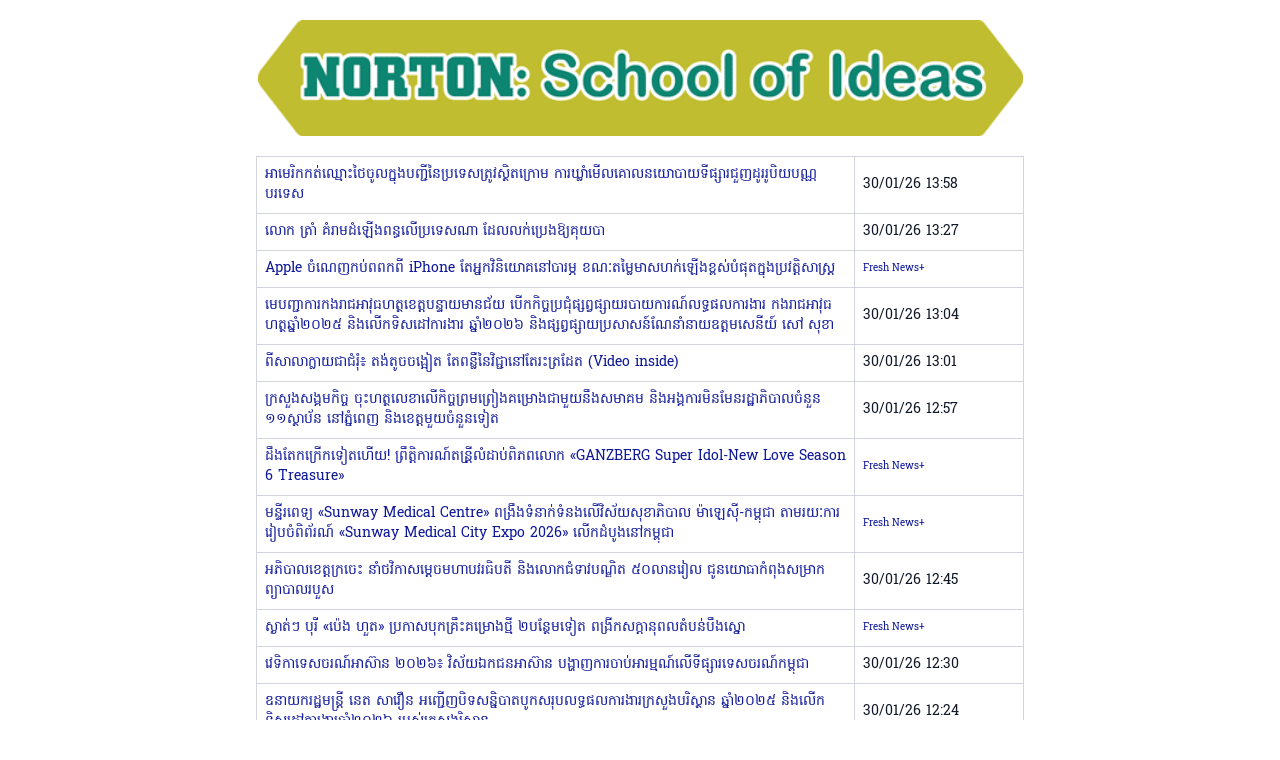

--- FILE ---
content_type: text/html; charset=UTF-8
request_url: https://m.freshnews.com.kh/
body_size: 9522
content:
<!DOCTYPE html>
<html lang="en">

<head>
    <meta charset="UTF-8">
    <meta name="csrf-token" content="xOmcPKxRsBvGvAewvtlMYlnlzBUTPVpWLpdA7jnm">
    <meta name="viewport" content="width=device-width, initial-scale=1">

    <title>FRESH NEWS</title>
    <meta name="description" content="Fresh News is the best breaking news application provided in Cambodia. You will never lost any Breaking News even if in minute. Every Breaking News will be provided alert to your device.">
    <meta name="robots" content="index, follow" />
    <link rel="canonical" href="https://m.freshnews.com.kh">
    <link rel="icon" type="image/x-icon" href="https://m.freshnews.com.kh/favicon.ico">
    
    <!-- Open Graph Meta -->
    <meta property="og:title" content="FRESH NEWS" />
    <meta property="og:description" content="The Best Breaking News in Cambodia." />
    <meta property="og:url" content="https://m.freshnews.com.kh" />
    <meta property="og:type" content="website" />
    <meta property="og:image" content="https://m.freshnews.com.kh/og-image.jpg" />

    <!-- Twitter Card -->
    <meta name="twitter:card" content="summary_large_image" />
    <meta name="twitter:title" content="FRESH NEWS" />
    <meta name="twitter:description" content="The Best Breaking News in Cambodia." />
    <meta name="twitter:image" content="https://m.freshnews.com.kh/twitter-image.jpg" />

    <!-- App Links meta tags for Android -->
    <meta property="al:android:url" content="fn-applink://freshnewsasia.com" />
    <meta property="al:android:package" content="com.happysoft.freshnews" />
    <meta property="al:android:app_name" content="Fresh News" />

    <!-- App Links meta tags for iOS -->
    <meta property="al:ios:url" content="fn-applink://freshnewsasia.com" />
    <meta property="al:ios:app_store_id" content="854819078" />
    <meta property="al:ios:app_name" content="Fresh News" />

    <script src="https://code.jquery.com/jquery-3.6.0.min.js"></script>

    <link rel="preload" as="style" href="https://m.freshnews.com.kh/build/css/app.BJluxOvU.css" /><link rel="modulepreload" href="https://m.freshnews.com.kh/build/assets/web-CcSAaUhI.js" /><link rel="stylesheet" href="https://m.freshnews.com.kh/build/css/app.BJluxOvU.css" /><script type="module" src="https://m.freshnews.com.kh/build/assets/web-CcSAaUhI.js"></script>
    <!-- Styles -->
    <style>
        .bg-blue-1000 {
            background-color: #022059;
        }
    </style>

</head>

<body class="text-gray-800">
    
    <div class="content w-full mx-auto">
        
        <main class="bg-white col-span-1 lg:col-span-12 pb-10">
            
                <header class="">
                    <div class="container mx-auto px-2 py-2">
                        <div
  id="app-promo-banner-install"
  class="flex items-center justify-between bg-gray-100 text-gray-800 w-full mx-auto block lg:hidden"
>

      <div class="flex items-center gap-2 px-2">
            <img src="https://image.freshnewsasia.com/mobile/FN_KH_App_Logo.png" alt="FN KH App Logo" style="width: 72px; float:left;" width="72" height="72">
            <div class="flex flex-wrap">
              <div class="w-full mt-2 font-bold text-gray-900 text-lg">Fresh News</div>
              <div class="w-full text-gray-700 text-xs">FN MEDIA CO., LTD.</div>
              <div class="text-gray-700 text-xs">GET -- on the App Store</div>
            </div>
      </div>

      <a  href="/store" onclick="redirectToStore(); return false;" style="float: right;height: auto;font-size: 16px;text-decoration: none;margin: 20px 10px;color: #126db3; font-weight: bold;">INSTALL</a>
      <div style="clear: both"></div>
</div>

<script>
function redirectToStore() {
  const userAgent = navigator.userAgent || navigator.vendor || window.opera;

  if (/android/i.test(userAgent)) {
    // Redirect to Google Play
    window.location.href = "https://play.google.com/store/apps/details?id=com.happysoft.freshnews";
  } else if (/iPad|iPhone|iPod/.test(userAgent) && !window.MSStream) {
    // Redirect to Apple App Store
    window.location.href = "https://apps.apple.com/us/app/fresh-news/id854819078";
  } else {
    // Optional: fallback or message for unsupported devices
    alert("Please visit the App Store or Play Store on your mobile device.");
  }
}

// 👇 Hide the div if user-agent contains "freshnews" or "fresh news"

var ua = navigator.userAgent.toLowerCase();
if (ua.includes("freshnews") || ua.includes("fresh news")) {
    $('#app-promo-banner-install').hide();
}
</script>
                    </div>
                </header>
            <div class="container mx-auto px-2 py-1">
                <div class="mb-5">
                    <section class="grid grid-cols-[100%] gap-2">
                        <section>
                            
<div class="content max-w-3xl mx-auto">

      <div class="mb-5">
      <div class="mb-1">
            <a href="https://tools.freshnews.asia/banner/nfqenwr5qo/click" target="_blank">
                  <img src="https://image.freshnewsasia.com/advertise/banner/nfqenwr5qo.jpg" width="780px" alt="Top Banner" class="mx-auto max-w-full h-auto" onerror="this.style.display='none';">
            </a>
      </div>
</div>

      
      <div class="mb-5 mt-5">
            <div class="w-full">
                  <table class="table-fixed w-full text-sm divide-y rounded-md">
                        <tbody class="divide-y divide-gray-100">
                                                            <tr class="hover:bg-gray-50 list-title">
                                    <td class="px-2 py-2 border border-gray-300" width="78%">
                                          <a href="https://m.freshnews.com.kh/internationalnews/416707-2026-01-30-13-58-44" class="hover:underline" aria-label="View post: អាមេរិកកត់ឈ្មោះថៃចូលក្នុងបញ្ជីនៃប្រទេសត្រូវស្ថិតក្រោម ការឃ្លាំមើលគោលនយោបាយទីផ្សារជួញដូររូបិយបណ្ណបរទេស">
                                                អាមេរិកកត់ឈ្មោះថៃចូលក្នុងបញ្ជីនៃប្រទេសត្រូវស្ថិតក្រោម ការឃ្លាំមើលគោលនយោបាយទីផ្សារជួញដូររូបិយបណ្ណបរទេស
                                          </a>
                                    </td>
                                                                        <td class="px-2 py-2 border border-gray-300 text-sm text-gray-900">30/01/26 13:58</td>
                                                                  </tr>
                                                            <tr class="hover:bg-gray-50 list-title">
                                    <td class="px-2 py-2 border border-gray-300" width="78%">
                                          <a href="https://m.freshnews.com.kh/internationalnews/416706-2026-01-30-13-27-24" class="hover:underline" aria-label="View post: លោក ត្រាំ គំរាមដំឡើងពន្ធលើប្រទេសណា ដែលលក់ប្រេងឱ្យគុយបា">
                                                លោក ត្រាំ គំរាមដំឡើងពន្ធលើប្រទេសណា ដែលលក់ប្រេងឱ្យគុយបា
                                          </a>
                                    </td>
                                                                        <td class="px-2 py-2 border border-gray-300 text-sm text-gray-900">30/01/26 13:27</td>
                                                                  </tr>
                                                            <tr class="hover:bg-gray-50 list-title">
                                    <td class="px-2 py-2 border border-gray-300" width="78%">
                                          <a href="https://plus.freshnews.com.kh/freshnewsplus/416705-2026-01-30-13-23-57" class="hover:underline" aria-label="View post: Apple ចំណេញកប់ពពកពី iPhone តែអ្នកវិនិយោគនៅបារម្ភ ខណៈតម្លៃមាសហក់ឡើងខ្ពស់បំផុតក្នុងប្រវត្តិសាស្ត្រ">
                                                Apple ចំណេញកប់ពពកពី iPhone តែអ្នកវិនិយោគនៅបារម្ភ ខណៈតម្លៃមាសហក់ឡើងខ្ពស់បំផុតក្នុងប្រវត្តិសាស្ត្រ
                                          </a>
                                    </td>
                                                                        <td class="px-2 py-2 border border-gray-300 whitespace-nowrap text-2xsm">Fresh News+ </td>
                                                                  </tr>
                                                            <tr class="hover:bg-gray-50 list-title">
                                    <td class="px-2 py-2 border border-gray-300" width="78%">
                                          <a href="https://m.freshnews.com.kh/localnews/416704-2026-01-30-13-04-37" class="hover:underline" aria-label="View post: មេបញ្ជាការកងរាជអាវុធហត្ថខេត្តបន្ទាយមានជ័យ បើកកិច្ចប្រជុំផ្សព្វផ្សាយរបាយការណ៍លទ្ធផលការងារ កងរាជអាវុធហត្ថឆ្នាំ២០២៥ និងលើកទិសដៅការងារ ឆ្នាំ២០២៦ និងផ្សព្វផ្សាយប្រសាសន៍ណែនាំនាយឧត្តមសេនីយ៍ សៅ សុខា">
                                                មេបញ្ជាការកងរាជអាវុធហត្ថខេត្តបន្ទាយមានជ័យ បើកកិច្ចប្រជុំផ្សព្វផ្សាយរបាយការណ៍លទ្ធផលការងារ កងរាជអាវុធហត្ថឆ្នាំ២០២៥ និងលើកទិសដៅការងារ ឆ្នាំ២០២៦ និងផ្សព្វផ្សាយប្រសាសន៍ណែនាំនាយឧត្តមសេនីយ៍ សៅ សុខា
                                          </a>
                                    </td>
                                                                        <td class="px-2 py-2 border border-gray-300 text-sm text-gray-900">30/01/26 13:04</td>
                                                                  </tr>
                                                            <tr class="hover:bg-gray-50 list-title">
                                    <td class="px-2 py-2 border border-gray-300" width="78%">
                                          <a href="https://m.freshnews.com.kh/localnews/416703-2026-01-30-13-01-01" class="hover:underline" aria-label="View post: ពីសាលាក្លាយជាជំរុំ៖ តង់តូចចង្អៀត តែពន្លឺនៃវិជ្ជានៅតែរះត្រដែត (Video inside)">
                                                ពីសាលាក្លាយជាជំរុំ៖ តង់តូចចង្អៀត តែពន្លឺនៃវិជ្ជានៅតែរះត្រដែត (Video inside)
                                          </a>
                                    </td>
                                                                        <td class="px-2 py-2 border border-gray-300 text-sm text-gray-900">30/01/26 13:01</td>
                                                                  </tr>
                                                            <tr class="hover:bg-gray-50 list-title">
                                    <td class="px-2 py-2 border border-gray-300" width="78%">
                                          <a href="https://m.freshnews.com.kh/localnews/416702-2026-01-30-12-57-59" class="hover:underline" aria-label="View post: ក្រសួងសង្គមកិច្ច ចុះហត្ថលេខាលើកិច្ចព្រមព្រៀងគម្រោងជាមួយនឹងសមាគម និងអង្គការមិនមែនរដ្ឋាភិបាលចំនួន ១១ស្ថាប័ន នៅភ្នំពេញ និងខេត្តមួយចំនួនទៀត">
                                                ក្រសួងសង្គមកិច្ច ចុះហត្ថលេខាលើកិច្ចព្រមព្រៀងគម្រោងជាមួយនឹងសមាគម និងអង្គការមិនមែនរដ្ឋាភិបាលចំនួន ១១ស្ថាប័ន នៅភ្នំពេញ និងខេត្តមួយចំនួនទៀត
                                          </a>
                                    </td>
                                                                        <td class="px-2 py-2 border border-gray-300 text-sm text-gray-900">30/01/26 12:57</td>
                                                                  </tr>
                                                            <tr class="hover:bg-gray-50 list-title">
                                    <td class="px-2 py-2 border border-gray-300" width="78%">
                                          <a href="https://plus.freshnews.com.kh/freshnewsplus/416701-2026-01-30-12-53-45" class="hover:underline" aria-label="View post: ដឹងតែកក្រើកទៀតហើយ! ព្រឹត្តិការណ៍តន្រី្តលំដាប់ពិភពលោក «GANZBERG Super Idol-New Love Season 6 Treasure»">
                                                ដឹងតែកក្រើកទៀតហើយ! ព្រឹត្តិការណ៍តន្រី្តលំដាប់ពិភពលោក «GANZBERG Super Idol-New Love Season 6 Treasure»
                                          </a>
                                    </td>
                                                                        <td class="px-2 py-2 border border-gray-300 whitespace-nowrap text-2xsm">Fresh News+ </td>
                                                                  </tr>
                                                            <tr class="hover:bg-gray-50 list-title">
                                    <td class="px-2 py-2 border border-gray-300" width="78%">
                                          <a href="https://plus.freshnews.com.kh/freshnewsplus/416700-2026-01-30-12-50-56" class="hover:underline" aria-label="View post: មន្ទីរពេទ្យ «Sunway Medical Centre» ពង្រឹងទំនាក់ទំនងលើវិស័យសុខាភិបាល ម៉ាឡេស៊ី-កម្ពុជា តាមរយៈការរៀបចំពិព័រណ៍ «Sunway Medical City Expo 2026» លើកដំបូងនៅកម្ពុជា">
                                                មន្ទីរពេទ្យ «Sunway Medical Centre» ពង្រឹងទំនាក់ទំនងលើវិស័យសុខាភិបាល ម៉ាឡេស៊ី-កម្ពុជា តាមរយៈការរៀបចំពិព័រណ៍ «Sunway Medical City Expo 2026» លើកដំបូងនៅកម្ពុជា
                                          </a>
                                    </td>
                                                                        <td class="px-2 py-2 border border-gray-300 whitespace-nowrap text-2xsm">Fresh News+ </td>
                                                                  </tr>
                                                            <tr class="hover:bg-gray-50 list-title">
                                    <td class="px-2 py-2 border border-gray-300" width="78%">
                                          <a href="https://m.freshnews.com.kh/localnews/416699-2026-01-30-12-45-40" class="hover:underline" aria-label="View post: អភិបាលខេត្តក្រចេះ នាំថវិកាសម្តេចមហាបវរធិបតី និងលោកជំទាវបណ្ឌិត ៥០លានរៀល ជូនយោធាកំពុងសម្រាកព្យាបាលរបួស">
                                                អភិបាលខេត្តក្រចេះ នាំថវិកាសម្តេចមហាបវរធិបតី និងលោកជំទាវបណ្ឌិត ៥០លានរៀល ជូនយោធាកំពុងសម្រាកព្យាបាលរបួស
                                          </a>
                                    </td>
                                                                        <td class="px-2 py-2 border border-gray-300 text-sm text-gray-900">30/01/26 12:45</td>
                                                                  </tr>
                                                            <tr class="hover:bg-gray-50 list-title">
                                    <td class="px-2 py-2 border border-gray-300" width="78%">
                                          <a href="https://plus.freshnews.com.kh/freshnewsplus/416698-2026-01-30-12-36-50" class="hover:underline" aria-label="View post: ស្ងាត់ៗ បុរី «ប៉េង ហួត» ប្រកាសបុកគ្រឹះគម្រោងថ្មី ២បន្ថែមទៀត ពង្រីកសក្ដានុពលតំបន់បឹងស្នោ">
                                                ស្ងាត់ៗ បុរី «ប៉េង ហួត» ប្រកាសបុកគ្រឹះគម្រោងថ្មី ២បន្ថែមទៀត ពង្រីកសក្ដានុពលតំបន់បឹងស្នោ
                                          </a>
                                    </td>
                                                                        <td class="px-2 py-2 border border-gray-300 whitespace-nowrap text-2xsm">Fresh News+ </td>
                                                                  </tr>
                                                            <tr class="hover:bg-gray-50 list-title">
                                    <td class="px-2 py-2 border border-gray-300" width="78%">
                                          <a href="https://m.freshnews.com.kh/localnews/416697-2026-01-30-12-30-26" class="hover:underline" aria-label="View post: វេទិកាទេសចរណ៍អាស៊ាន ២០២៦៖ វិស័យឯកជនអាស៊ាន បង្ហាញការចាប់អារម្មណ៍លើទីផ្សារទេសចរណ៍កម្ពុជា">
                                                វេទិកាទេសចរណ៍អាស៊ាន ២០២៦៖ វិស័យឯកជនអាស៊ាន បង្ហាញការចាប់អារម្មណ៍លើទីផ្សារទេសចរណ៍កម្ពុជា
                                          </a>
                                    </td>
                                                                        <td class="px-2 py-2 border border-gray-300 text-sm text-gray-900">30/01/26 12:30</td>
                                                                  </tr>
                                                            <tr class="hover:bg-gray-50 list-title">
                                    <td class="px-2 py-2 border border-gray-300" width="78%">
                                          <a href="https://m.freshnews.com.kh/localnews/416696-2026-01-30-12-24-11" class="hover:underline" aria-label="View post: ឧនាយករដ្ឋមន្ត្រី នេត សាវឿន អញ្ជើញបិទសន្និបាតបូកសរុបលទ្ធផលការងារក្រសួងបរិស្ថាន ឆ្នាំ២០២៥ និងលើកទិសដៅការងារឆ្នាំ២០២៦ របស់ក្រសួងរិស្ថាន">
                                                ឧនាយករដ្ឋមន្ត្រី នេត សាវឿន អញ្ជើញបិទសន្និបាតបូកសរុបលទ្ធផលការងារក្រសួងបរិស្ថាន ឆ្នាំ២០២៥ និងលើកទិសដៅការងារឆ្នាំ២០២៦ របស់ក្រសួងរិស្ថាន
                                          </a>
                                    </td>
                                                                        <td class="px-2 py-2 border border-gray-300 text-sm text-gray-900">30/01/26 12:24</td>
                                                                  </tr>
                                                            <tr class="hover:bg-gray-50 list-title">
                                    <td class="px-2 py-2 border border-gray-300" width="78%">
                                          <a href="https://m.freshnews.com.kh/localnews/416695-2026-01-30-12-15-33" class="hover:underline" aria-label="View post: វិចារណកថា៖ វិធីកាត់បន្ថយផលប៉ះពាល់សុខភាពពីការបំពុល PM2.5">
                                                វិចារណកថា៖ វិធីកាត់បន្ថយផលប៉ះពាល់សុខភាពពីការបំពុល PM2.5
                                          </a>
                                    </td>
                                                                        <td class="px-2 py-2 border border-gray-300 text-sm text-gray-900">30/01/26 12:15</td>
                                                                  </tr>
                                                            <tr class="hover:bg-gray-50 list-title">
                                    <td class="px-2 py-2 border border-gray-300" width="78%">
                                          <a href="https://m.freshnews.com.kh/localnews/416694-2026-01-30-12-10-27" class="hover:underline" aria-label="View post: អភិបាលស្រុកតាំងគោក៖ វិស័យពុទ្ធចក្រ និងអាណាចក្រ មិនអាចខ្វះមួយណាបានឡើយក្នុងការចូលរួមជួយអភិវឌ្ឍន៍នៅតាមមូលដ្ឋាន">
                                                អភិបាលស្រុកតាំងគោក៖ វិស័យពុទ្ធចក្រ និងអាណាចក្រ មិនអាចខ្វះមួយណាបានឡើយក្នុងការចូលរួមជួយអភិវឌ្ឍន៍នៅតាមមូលដ្ឋាន
                                          </a>
                                    </td>
                                                                        <td class="px-2 py-2 border border-gray-300 text-sm text-gray-900">30/01/26 12:10</td>
                                                                  </tr>
                                                            <tr class="hover:bg-gray-50 list-title">
                                    <td class="px-2 py-2 border border-gray-300" width="78%">
                                          <a href="https://plus.freshnews.com.kh/freshnewsplus/416693-2026-01-30-12-04-10" class="hover:underline" aria-label="View post: ផ្អើលក្រុងកំពង់ចាម! ក្លាយជាសេដ្ឋីទាំងវ័យក្មេង កម្លោះអាយុ ៣៣ឆ្នាំម្នាក់ ឈ្នះរង្វាន់សេដ្ឋីក្មេង ១៣០លានរៀលពីប៊ូសស្រ្តង (Video inside)">
                                                ផ្អើលក្រុងកំពង់ចាម! ក្លាយជាសេដ្ឋីទាំងវ័យក្មេង កម្លោះអាយុ ៣៣ឆ្នាំម្នាក់ ឈ្នះរង្វាន់សេដ្ឋីក្មេង ១៣០លានរៀលពីប៊ូសស្រ្តង (Video inside)
                                          </a>
                                    </td>
                                                                        <td class="px-2 py-2 border border-gray-300 whitespace-nowrap text-2xsm">Fresh News+ </td>
                                                                  </tr>
                                                            <tr class="hover:bg-gray-50 list-title">
                                    <td class="px-2 py-2 border border-gray-300" width="78%">
                                          <a href="https://m.freshnews.com.kh/localnews/416692-2026-01-30-11-54-48" class="hover:underline" aria-label="View post: ប្រកាសចូលកាន់មុខតំណែង ប្រធានមន្ទីរវប្បធម៌ និងវិចិត្រសិល្បៈ ខេត្តពោធិ៍សាត់, លោក អ៊ុក រក្សា ជំនួសលោក ឡាច ផេងលី ដែលត្រូវចូលនិវត្តន៍">
                                                ប្រកាសចូលកាន់មុខតំណែង ប្រធានមន្ទីរវប្បធម៌ និងវិចិត្រសិល្បៈ ខេត្តពោធិ៍សាត់, លោក អ៊ុក រក្សា ជំនួសលោក ឡាច ផេងលី ដែលត្រូវចូលនិវត្តន៍
                                          </a>
                                    </td>
                                                                        <td class="px-2 py-2 border border-gray-300 text-sm text-gray-900">30/01/26 11:54</td>
                                                                  </tr>
                                                            <tr class="hover:bg-gray-50 list-title">
                                    <td class="px-2 py-2 border border-gray-300" width="78%">
                                          <a href="https://m.freshnews.com.kh/internationalnews/416691-2026-01-30-11-50-30" class="hover:underline" aria-label="View post: ប្រធានាធិបតី ដូណាល់ ត្រាំ ព្រមានអង់គ្លេស ជុំវិញទំនាក់ទំនងជាមួយចិន (Video inside)">
                                                ប្រធានាធិបតី ដូណាល់ ត្រាំ ព្រមានអង់គ្លេស ជុំវិញទំនាក់ទំនងជាមួយចិន (Video inside)
                                          </a>
                                    </td>
                                                                        <td class="px-2 py-2 border border-gray-300 text-sm text-gray-900">30/01/26 11:50</td>
                                                                  </tr>
                                                            <tr class="hover:bg-gray-50 list-title">
                                    <td class="px-2 py-2 border border-gray-300" width="78%">
                                          <a href="https://plus.freshnews.com.kh/freshnewsplus/416690-2026-01-30-11-36-01" class="hover:underline" aria-label="View post: ម៉ាកយីហោមាន់បំពងដ៏ល្បីនៅប្រទេសកូរ៉េ Puradak Chicken ត្រៀមខ្លួនមកដល់កម្ពុជា បន្ទាប់ពីការចុះហត្ថលេខាលើកិច្ចព្រមព្រៀង Master Franchise ជាមួយក្រុមហ៊ុនសែសាន់ហ្រ្វេនឆាយ">
                                                ម៉ាកយីហោមាន់បំពងដ៏ល្បីនៅប្រទេសកូរ៉េ Puradak Chicken ត្រៀមខ្លួនមកដល់កម្ពុជា បន្ទាប់ពីការចុះហត្ថលេខាលើកិច្ចព្រមព្រៀង Master Franchise ជាមួយក្រុមហ៊ុនសែសាន់ហ្រ្វេនឆាយ
                                          </a>
                                    </td>
                                                                        <td class="px-2 py-2 border border-gray-300 whitespace-nowrap text-2xsm">Fresh News+ </td>
                                                                  </tr>
                                                            <tr class="hover:bg-gray-50 list-title">
                                    <td class="px-2 py-2 border border-gray-300" width="78%">
                                          <a href="https://m.freshnews.com.kh/localnews/416689-2026-01-30-11-26-38" class="hover:underline" aria-label="View post: រដ្ឋមន្ត្រីទេសចរណ៍អាស៊ាន រៀបចំកិច្ចប្រជុំរដ្ឋមន្ត្រីទេសចរណ៍អាស៊ានលើកទី២៩ នាឱកាសវេទិកាទេសចរណ៍អាស៊ានឆ្នាំ២០២៦">
                                                រដ្ឋមន្ត្រីទេសចរណ៍អាស៊ាន រៀបចំកិច្ចប្រជុំរដ្ឋមន្ត្រីទេសចរណ៍អាស៊ានលើកទី២៩ នាឱកាសវេទិកាទេសចរណ៍អាស៊ានឆ្នាំ២០២៦
                                          </a>
                                    </td>
                                                                        <td class="px-2 py-2 border border-gray-300 text-sm text-gray-900">30/01/26 11:26</td>
                                                                  </tr>
                                                            <tr class="hover:bg-gray-50 list-title">
                                    <td class="px-2 py-2 border border-gray-300" width="78%">
                                          <a href="https://plus.freshnews.com.kh/freshnewsplus/416688-2026-01-30-11-24-42" class="hover:underline" aria-label="View post: Windows 11 បំបែកកំណត់ត្រាអ្នកប្រើប្រាស់ ១ពាន់លាននាក់ លឿនជាងកំណែមុនៗ បើទោះជាមានការរិះគន់ខ្លះក៏ដោយ">
                                                Windows 11 បំបែកកំណត់ត្រាអ្នកប្រើប្រាស់ ១ពាន់លាននាក់ លឿនជាងកំណែមុនៗ បើទោះជាមានការរិះគន់ខ្លះក៏ដោយ
                                          </a>
                                    </td>
                                                                        <td class="px-2 py-2 border border-gray-300 whitespace-nowrap text-2xsm">Fresh News+ </td>
                                                                  </tr>
                                                            <tr class="hover:bg-gray-50 list-title">
                                    <td class="px-2 py-2 border border-gray-300" width="78%">
                                          <a href="https://m.freshnews.com.kh/internationalnews/416687-2026-01-30-11-14-03" class="hover:underline" aria-label="View post: នាយករដ្ឋមន្រ្តី Mark Carney សង្ឃឹមថារដ្ឋបាលអាមេរិក គោរពអធិបតេយ្យកាណាដា (Video inside)">
                                                នាយករដ្ឋមន្រ្តី Mark Carney សង្ឃឹមថារដ្ឋបាលអាមេរិក គោរពអធិបតេយ្យកាណាដា (Video inside)
                                          </a>
                                    </td>
                                                                        <td class="px-2 py-2 border border-gray-300 text-sm text-gray-900">30/01/26 11:14</td>
                                                                  </tr>
                                                            <tr class="hover:bg-gray-50 list-title">
                                    <td class="px-2 py-2 border border-gray-300" width="78%">
                                          <a href="https://m.freshnews.com.kh/localnews/416686-2026-01-30-10-53-37" class="hover:underline" aria-label="View post: រដ្ឋមន្ត្រីក្រសួងសង្គមកិច្ច ចាត់តំណាងចុះសួរសុខទុក្ខ និងផ្តល់អំណោយជូនក្មេងស្រីពិការជើងដោយគ្រោះថ្នាក់ចរាចរណ៍ ហើយនាំទៅធ្វើអវយវៈជើងសិប្បនិម្មិត">
                                                រដ្ឋមន្ត្រីក្រសួងសង្គមកិច្ច ចាត់តំណាងចុះសួរសុខទុក្ខ និងផ្តល់អំណោយជូនក្មេងស្រីពិការជើងដោយគ្រោះថ្នាក់ចរាចរណ៍ ហើយនាំទៅធ្វើអវយវៈជើងសិប្បនិម្មិត
                                          </a>
                                    </td>
                                                                        <td class="px-2 py-2 border border-gray-300 text-sm text-gray-900">30/01/26 10:53</td>
                                                                  </tr>
                                                            <tr class="hover:bg-gray-50 list-title">
                                    <td class="px-2 py-2 border border-gray-300" width="78%">
                                          <a href="https://plus.freshnews.com.kh/freshnewsplus/416685-2026-01-30-10-31-02" class="hover:underline" aria-label="View post: គ្រូបង្វឹកសេណេហ្គាល់ ត្រូវដកបញ្ឈរជើង ៥ប្រកួត ដោយមិនប៉ះដល់ World Cup 2026 ឡើយ">
                                                គ្រូបង្វឹកសេណេហ្គាល់ ត្រូវដកបញ្ឈរជើង ៥ប្រកួត ដោយមិនប៉ះដល់ World Cup 2026 ឡើយ
                                          </a>
                                    </td>
                                                                        <td class="px-2 py-2 border border-gray-300 whitespace-nowrap text-2xsm">Fresh News+ </td>
                                                                  </tr>
                                                            <tr class="hover:bg-gray-50 list-title">
                                    <td class="px-2 py-2 border border-gray-300" width="78%">
                                          <a href="https://m.freshnews.com.kh/internationalnews/416684-2026-01-30-10-23-42" class="hover:underline" aria-label="View post: នូវែលសេឡង់បដិសេធការអញ្ជើញចូលរួម ក្នុងក្រុមប្រឹក្សាសន្តិភាពរបស់លោក ដូណាល់ ត្រាំ (Video inside)">
                                                នូវែលសេឡង់បដិសេធការអញ្ជើញចូលរួម ក្នុងក្រុមប្រឹក្សាសន្តិភាពរបស់លោក ដូណាល់ ត្រាំ (Video inside)
                                          </a>
                                    </td>
                                                                        <td class="px-2 py-2 border border-gray-300 text-sm text-gray-900">30/01/26 10:23</td>
                                                                  </tr>
                                                            <tr class="hover:bg-gray-50 list-title">
                                    <td class="px-2 py-2 border border-gray-300" width="78%">
                                          <a href="https://plus.freshnews.com.kh/freshnewsplus/416683-2026-01-30-10-21-31" class="hover:underline" aria-label="View post: ការទូទាត់កាន់តែងាយស្រួលសម្រាប់ម្ចាស់អាជីវកម្មជាមួយ ខេអេចឃ្យូអរសំឡេង របស់ធនាគារ «ខេប៊ីប្រាសាក់»">
                                                ការទូទាត់កាន់តែងាយស្រួលសម្រាប់ម្ចាស់អាជីវកម្មជាមួយ ខេអេចឃ្យូអរសំឡេង របស់ធនាគារ «ខេប៊ីប្រាសាក់»
                                          </a>
                                    </td>
                                                                        <td class="px-2 py-2 border border-gray-300 whitespace-nowrap text-2xsm">Fresh News+ </td>
                                                                  </tr>
                                                            <tr class="hover:bg-gray-50 list-title">
                                    <td class="px-2 py-2 border border-gray-300" width="78%">
                                          <a href="https://m.freshnews.com.kh/localnews/416682-2026-01-30-10-07-37" class="hover:underline" aria-label="View post: ក្រសួងការងារ បន្តជំរុញការកសាងសមត្ថភាពសមាជិកក្រុមប្រឹក្សាអាជ្ញាកណ្តាល">
                                                ក្រសួងការងារ បន្តជំរុញការកសាងសមត្ថភាពសមាជិកក្រុមប្រឹក្សាអាជ្ញាកណ្តាល
                                          </a>
                                    </td>
                                                                        <td class="px-2 py-2 border border-gray-300 text-sm text-gray-900">30/01/26 10:07</td>
                                                                  </tr>
                                                            <tr class="hover:bg-gray-50 list-title">
                                    <td class="px-2 py-2 border border-gray-300" width="78%">
                                          <a href="https://m.freshnews.com.kh/localnews/416681-2026-01-30-10-04-45" class="hover:underline" aria-label="View post: រដ្ឋមន្ត្រី ហេង សួរ ដឹកនាំកិច្ចប្រជុំក្រុមប្រឹក្សាភិបាល នៃ ប.ស.ស. ដើម្បីពិនិត្យផែនការយុទ្ធសាស្ត្រក្នុងការអនុវត្តឱ្យកាន់តែមានប្រសិទ្ធភាព">
                                                រដ្ឋមន្ត្រី ហេង សួរ ដឹកនាំកិច្ចប្រជុំក្រុមប្រឹក្សាភិបាល នៃ ប.ស.ស. ដើម្បីពិនិត្យផែនការយុទ្ធសាស្ត្រក្នុងការអនុវត្តឱ្យកាន់តែមានប្រសិទ្ធភាព
                                          </a>
                                    </td>
                                                                        <td class="px-2 py-2 border border-gray-300 text-sm text-gray-900">30/01/26 10:04</td>
                                                                  </tr>
                                                            <tr class="hover:bg-gray-50 list-title">
                                    <td class="px-2 py-2 border border-gray-300" width="78%">
                                          <a href="https://plus.freshnews.com.kh/freshnewsplus/416680-2026-01-30-10-01-12" class="hover:underline" aria-label="View post: Aaryan Shukla៖ ក្មេងប្រុសដែលមាន «ខួរក្បាលកុំព្យូទ័រ» ធ្វើឱ្យពិភពលោកស្រឡាំងកាំងនឹងល្បឿនគិតលេខ">
                                                Aaryan Shukla៖ ក្មេងប្រុសដែលមាន «ខួរក្បាលកុំព្យូទ័រ» ធ្វើឱ្យពិភពលោកស្រឡាំងកាំងនឹងល្បឿនគិតលេខ
                                          </a>
                                    </td>
                                                                        <td class="px-2 py-2 border border-gray-300 whitespace-nowrap text-2xsm">Fresh News+ </td>
                                                                  </tr>
                                                            <tr class="hover:bg-gray-50 list-title">
                                    <td class="px-2 py-2 border border-gray-300" width="78%">
                                          <a href="https://plus.freshnews.com.kh/freshnewsplus/416679-2026-01-30-09-44-30" class="hover:underline" aria-label="View post: ដល់ក! ១៣ក្លឹបរបស់ចិន ត្រូវរងទណ្ឌកម្មដ៏ធ្ងន់ធ្ងរ ពីបទពុករលួយ និងរៀបចំលទ្ធផលទុកមុន">
                                                ដល់ក! ១៣ក្លឹបរបស់ចិន ត្រូវរងទណ្ឌកម្មដ៏ធ្ងន់ធ្ងរ ពីបទពុករលួយ និងរៀបចំលទ្ធផលទុកមុន
                                          </a>
                                    </td>
                                                                        <td class="px-2 py-2 border border-gray-300 whitespace-nowrap text-2xsm">Fresh News+ </td>
                                                                  </tr>
                                                            <tr class="hover:bg-gray-50 list-title">
                                    <td class="px-2 py-2 border border-gray-300" width="78%">
                                          <a href="https://m.freshnews.com.kh/localnews/416678-2026-01-30-09-31-21" class="hover:underline" aria-label="View post: ឆ្នាំ២០២៥ មន្ទីរពេទ្យគន្ធបុប្ផាពិនិត្យ បានពិគ្រោះ ព្យាបាលជំងឺកុមារ ១លានករណី ដោយឥតគិតថ្លៃ">
                                                ឆ្នាំ២០២៥ មន្ទីរពេទ្យគន្ធបុប្ផាពិនិត្យ បានពិគ្រោះ ព្យាបាលជំងឺកុមារ ១លានករណី ដោយឥតគិតថ្លៃ
                                          </a>
                                    </td>
                                                                        <td class="px-2 py-2 border border-gray-300 text-sm text-gray-900">30/01/26 09:31</td>
                                                                  </tr>
                                                            <tr class="hover:bg-gray-50 list-title">
                                    <td class="px-2 py-2 border border-gray-300" width="78%">
                                          <a href="https://m.freshnews.com.kh/internationalnews/416677-2026-01-30-09-30-00" class="hover:underline" aria-label="View post: អាស៊ានមិនទទួលស្គាល់ការបោះឆ្នោតសកលនៅមីយ៉ាន់ម៉ា ដែលបក្សគាំទ្រដោយយោធាអះអាងពីជ័យជម្នះ (Video inside)">
                                                អាស៊ានមិនទទួលស្គាល់ការបោះឆ្នោតសកលនៅមីយ៉ាន់ម៉ា ដែលបក្សគាំទ្រដោយយោធាអះអាងពីជ័យជម្នះ (Video inside)
                                          </a>
                                    </td>
                                                                        <td class="px-2 py-2 border border-gray-300 text-sm text-gray-900">30/01/26 09:30</td>
                                                                  </tr>
                                                            <tr class="hover:bg-gray-50 list-title">
                                    <td class="px-2 py-2 border border-gray-300" width="78%">
                                          <a href="https://plus.freshnews.com.kh/freshnewsplus/416676-2026-01-30-09-27-50" class="hover:underline" aria-label="View post: Amazon ទំនងវិនិយោគរហូតដល់ ៥០ពាន់លានដុល្លារក្នុង OpenAI នៅប៉ុន្មានសប្ដាហ៍ខាងមុខ">
                                                Amazon ទំនងវិនិយោគរហូតដល់ ៥០ពាន់លានដុល្លារក្នុង OpenAI នៅប៉ុន្មានសប្ដាហ៍ខាងមុខ
                                          </a>
                                    </td>
                                                                        <td class="px-2 py-2 border border-gray-300 whitespace-nowrap text-2xsm">Fresh News+ </td>
                                                                  </tr>
                                                            <tr class="hover:bg-gray-50 list-title">
                                    <td class="px-2 py-2 border border-gray-300" width="78%">
                                          <a href="https://plus.freshnews.com.kh/freshnewsplus/416675-2026-01-30-09-04-34" class="hover:underline" aria-label="View post: យល់ដឹងកីឡា៖ កីឡាករចាំទីទាំង ៩នាក់ ដែលត្រូវបានគេចាត់ទុកថា អស្ចារ្យបំផុតប្រចាំប្រវត្តិសាស្រ្តបាល់ទាត់ពិភពលោក">
                                                យល់ដឹងកីឡា៖ កីឡាករចាំទីទាំង ៩នាក់ ដែលត្រូវបានគេចាត់ទុកថា អស្ចារ្យបំផុតប្រចាំប្រវត្តិសាស្រ្តបាល់ទាត់ពិភពលោក
                                          </a>
                                    </td>
                                                                        <td class="px-2 py-2 border border-gray-300 whitespace-nowrap text-2xsm">Fresh News+ </td>
                                                                  </tr>
                                                            <tr class="hover:bg-gray-50 list-title">
                                    <td class="px-2 py-2 border border-gray-300" width="78%">
                                          <a href="https://m.freshnews.com.kh/internationalnews/416674-2026-01-30-08-56-19" class="hover:underline" aria-label="View post: លោក ត្រាំ អះអាងថាលោក ពូទីន យល់ព្រមផ្អាកវាយប្រហារលើទីក្រុងកៀវមួយសប្ដាហ៍ ខណៈសីតុណ្ហភាពចុះត្រជាក់ខ្លាំង (Video inside)">
                                                លោក ត្រាំ អះអាងថាលោក ពូទីន យល់ព្រមផ្អាកវាយប្រហារលើទីក្រុងកៀវមួយសប្ដាហ៍ ខណៈសីតុណ្ហភាពចុះត្រជាក់ខ្លាំង (Video inside)
                                          </a>
                                    </td>
                                                                        <td class="px-2 py-2 border border-gray-300 text-sm text-gray-900">30/01/26 08:56</td>
                                                                  </tr>
                                                            <tr class="hover:bg-gray-50 list-title">
                                    <td class="px-2 py-2 border border-gray-300" width="78%">
                                          <a href="https://plus.freshnews.com.kh/freshnewsplus/416673-2026-01-30-08-45-29" class="hover:underline" aria-label="View post: កីឡាផិក្កូលប៊ល ប្រកាសបង្កើតសហព័ន្ធផ្លូវការ ក្រោយនាំចូលកម្ពុជា ១ឆ្នាំ មានអ្នកលេងជាង ៣ពាន់នាក់">
                                                កីឡាផិក្កូលប៊ល ប្រកាសបង្កើតសហព័ន្ធផ្លូវការ ក្រោយនាំចូលកម្ពុជា ១ឆ្នាំ មានអ្នកលេងជាង ៣ពាន់នាក់
                                          </a>
                                    </td>
                                                                        <td class="px-2 py-2 border border-gray-300 whitespace-nowrap text-2xsm">Fresh News+ </td>
                                                                  </tr>
                                                            <tr class="hover:bg-gray-50 list-title">
                                    <td class="px-2 py-2 border border-gray-300" width="78%">
                                          <a href="https://m.freshnews.com.kh/localnews/416672-2026-01-30-08-23-20" class="hover:underline" aria-label="View post: ក្នុងកិច្ចប្រជុំចង្អៀតរដ្ឋមន្ត្រីការបរទេសអាស៊ាន, ប្រមុខការទូតកម្ពុជា បញ្ជាក់ជំហរជាថ្មីរបស់កម្ពុជា ដើម្បីដោះស្រាយបញ្ហាព្រំដែនដោយសន្ដិវិធី">
                                                ក្នុងកិច្ចប្រជុំចង្អៀតរដ្ឋមន្ត្រីការបរទេសអាស៊ាន, ប្រមុខការទូតកម្ពុជា បញ្ជាក់ជំហរជាថ្មីរបស់កម្ពុជា ដើម្បីដោះស្រាយបញ្ហាព្រំដែនដោយសន្ដិវិធី
                                          </a>
                                    </td>
                                                                        <td class="px-2 py-2 border border-gray-300 text-sm text-gray-900">30/01/26 08:23</td>
                                                                  </tr>
                                                            <tr class="hover:bg-gray-50 list-title">
                                    <td class="px-2 py-2 border border-gray-300" width="78%">
                                          <a href="https://m.freshnews.com.kh/localnews/416671-2026-01-30-08-21-04" class="hover:underline" aria-label="View post: ប្រមុខការទូតកម្ពុជា ជួបសម្ដែងការគួរសមជាមួយលោកស្រីរដ្ឋមន្ត្រីការបរទេសហ្វីលីពីន ដែលបានទទួលតំណែងជាប្រធានអាស៊ានក្នុងឆ្នាំនេះ">
                                                ប្រមុខការទូតកម្ពុជា ជួបសម្ដែងការគួរសមជាមួយលោកស្រីរដ្ឋមន្ត្រីការបរទេសហ្វីលីពីន ដែលបានទទួលតំណែងជាប្រធានអាស៊ានក្នុងឆ្នាំនេះ
                                          </a>
                                    </td>
                                                                        <td class="px-2 py-2 border border-gray-300 text-sm text-gray-900">30/01/26 08:20</td>
                                                                  </tr>
                                                            <tr class="hover:bg-gray-50 list-title">
                                    <td class="px-2 py-2 border border-gray-300" width="78%">
                                          <a href="https://m.freshnews.com.kh/internationalnews/416670-2026-01-30-08-02-30" class="hover:underline" aria-label="View post: សហភាពអឺរ៉ុបសម្រេចចាត់ទុកកងឆ្មាំបដិវត្តន៍អ៊ីរ៉ង់ជា «អង្គការភេរវកម្ម» ជាផ្លូវការ (Video inside)">
                                                សហភាពអឺរ៉ុបសម្រេចចាត់ទុកកងឆ្មាំបដិវត្តន៍អ៊ីរ៉ង់ជា «អង្គការភេរវកម្ម» ជាផ្លូវការ (Video inside)
                                          </a>
                                    </td>
                                                                        <td class="px-2 py-2 border border-gray-300 text-sm text-gray-900">30/01/26 08:02</td>
                                                                  </tr>
                                                            <tr class="hover:bg-gray-50 list-title">
                                    <td class="px-2 py-2 border border-gray-300" width="78%">
                                          <a href="https://m.freshnews.com.kh/localnews/416669-2026-01-30-08-00-24" class="hover:underline" aria-label="View post: រដ្ឋមន្ត្រី កែវ​ រតនៈ អញ្ជើញបិទសន្និបាតបូកសរុបលទ្ធផលការងារ ប្រចាំឆ្នាំ២០២៥ និងលើកទិសដៅការងារ ឆ្នាំ២០២៦ និងបំពាក់គ្រឿងឥស្សរិយសជូនមន្ត្រីរាជការ របស់រដ្ឋបាលខេត្តពោធិ៍សាត់">
                                                រដ្ឋមន្ត្រី កែវ​ រតនៈ អញ្ជើញបិទសន្និបាតបូកសរុបលទ្ធផលការងារ ប្រចាំឆ្នាំ២០២៥ និងលើកទិសដៅការងារ ឆ្នាំ២០២៦ និងបំពាក់គ្រឿងឥស្សរិយសជូនមន្ត្រីរាជការ របស់រដ្ឋបាលខេត្តពោធិ៍សាត់
                                          </a>
                                    </td>
                                                                        <td class="px-2 py-2 border border-gray-300 text-sm text-gray-900">30/01/26 08:00</td>
                                                                  </tr>
                                                            <tr class="hover:bg-gray-50 list-title">
                                    <td class="px-2 py-2 border border-gray-300" width="78%">
                                          <a href="https://m.freshnews.com.kh/localnews/416668-2026-01-30-07-54-17" class="hover:underline" aria-label="View post: រដ្ឋមន្ត្រីការបរទេសកម្ពុជា-ឥណ្ឌូនេស៊ី ផ្លាស់ប្តូរមតិយោបល់គ្នាយ៉ាងស៊ីជម្រៅលើបញ្ហាតំបន់ និងអន្តរជាតិសំខាន់ៗ">
                                                រដ្ឋមន្ត្រីការបរទេសកម្ពុជា-ឥណ្ឌូនេស៊ី ផ្លាស់ប្តូរមតិយោបល់គ្នាយ៉ាងស៊ីជម្រៅលើបញ្ហាតំបន់ និងអន្តរជាតិសំខាន់ៗ
                                          </a>
                                    </td>
                                                                        <td class="px-2 py-2 border border-gray-300 text-sm text-gray-900">30/01/26 07:54</td>
                                                                  </tr>
                                                            <tr class="hover:bg-gray-50 list-title">
                                    <td class="px-2 py-2 border border-gray-300" width="78%">
                                          <a href="https://m.freshnews.com.kh/localnews/416667-2026-01-30-07-53-34" class="hover:underline" aria-label="View post: កម្ពុជា-សិង្ហបុរី បន្តជំរុញកិច្ចសហប្រតិបត្តិការទ្វេភាគី">
                                                កម្ពុជា-សិង្ហបុរី បន្តជំរុញកិច្ចសហប្រតិបត្តិការទ្វេភាគី
                                          </a>
                                    </td>
                                                                        <td class="px-2 py-2 border border-gray-300 text-sm text-gray-900">30/01/26 07:53</td>
                                                                  </tr>
                                                            <tr class="hover:bg-gray-50 list-title">
                                    <td class="px-2 py-2 border border-gray-300" width="78%">
                                          <a href="https://m.freshnews.com.kh/localnews/416666-2026-01-30-07-09-46" class="hover:underline" aria-label="View post: ក្រសួងធនធានទឹក ជូនដំណឹងអំពីស្ថានភាពធាតុអាកាសនៅកម្ពុជា សម្រាប់ថ្ងៃទី៣០ ខែមករា ឆ្នាំ២០២៦">
                                                ក្រសួងធនធានទឹក ជូនដំណឹងអំពីស្ថានភាពធាតុអាកាសនៅកម្ពុជា សម្រាប់ថ្ងៃទី៣០ ខែមករា ឆ្នាំ២០២៦
                                          </a>
                                    </td>
                                                                        <td class="px-2 py-2 border border-gray-300 text-sm text-gray-900">30/01/26 07:09</td>
                                                                  </tr>
                                                            <tr class="hover:bg-gray-50 list-title">
                                    <td class="px-2 py-2 border border-gray-300" width="78%">
                                          <a href="https://m.freshnews.com.kh/localnews/416665-2026-01-30-07-07-48" class="hover:underline" aria-label="View post: គោរពច្បាប់ចរាចរណ៍ បើកបរត្រឡប់មកផ្ទះដោយសុវត្ថិភាព! ស្លាប់៣នាក់ និងរបួស៥នាក់ ក្នុងគ្រោះថ្នាក់ចរាចរណ៍ទូទាំងប្រទេសថ្ងៃទី២៩ ខែមករាម្សិលមិញ">
                                                គោរពច្បាប់ចរាចរណ៍ បើកបរត្រឡប់មកផ្ទះដោយសុវត្ថិភាព! ស្លាប់៣នាក់ និងរបួស៥នាក់ ក្នុងគ្រោះថ្នាក់ចរាចរណ៍ទូទាំងប្រទេសថ្ងៃទី២៩ ខែមករាម្សិលមិញ
                                          </a>
                                    </td>
                                                                        <td class="px-2 py-2 border border-gray-300 text-sm text-gray-900">30/01/26 07:07</td>
                                                                  </tr>
                                                            <tr class="hover:bg-gray-50 list-title">
                                    <td class="px-2 py-2 border border-gray-300" width="78%">
                                          <a href="https://m.freshnews.com.kh/localnews/416664-2026-01-29-22-44-21" class="hover:underline" aria-label="View post: ឯកអគ្គរាជទូតកម្ពុជាប្រចាំកូរ៉េ ជួបពិភាក្សាការងារជាមួយឯកអគ្គរដ្ឋទូតទីម័រឡេស្តេ ដើម្បីពង្រឹងទំនាក់ទំនងទ្វេភាគី">
                                                ឯកអគ្គរាជទូតកម្ពុជាប្រចាំកូរ៉េ ជួបពិភាក្សាការងារជាមួយឯកអគ្គរដ្ឋទូតទីម័រឡេស្តេ ដើម្បីពង្រឹងទំនាក់ទំនងទ្វេភាគី
                                          </a>
                                    </td>
                                                                        <td class="px-2 py-2 border border-gray-300 text-sm text-gray-900">29/01/26 22:49</td>
                                                                  </tr>
                                                            <tr class="hover:bg-gray-50 list-title">
                                    <td class="px-2 py-2 border border-gray-300" width="78%">
                                          <a href="https://m.freshnews.com.kh/localnews/416663-2026-01-29-22-27-40" class="hover:underline" aria-label="View post: មជ្ឈមណ្ឌលអាស៊ាន-ចិន ប្តេជ្ញាពង្រឹងកិច្ចសហប្រតិបត្តិការទេសចរណ៍ កម្ពុជា-ចិន ដើម្បីជំរុញភ្ញៀវចិនមកកម្ពុជាបន្ថែម">
                                                មជ្ឈមណ្ឌលអាស៊ាន-ចិន ប្តេជ្ញាពង្រឹងកិច្ចសហប្រតិបត្តិការទេសចរណ៍ កម្ពុជា-ចិន ដើម្បីជំរុញភ្ញៀវចិនមកកម្ពុជាបន្ថែម
                                          </a>
                                    </td>
                                                                        <td class="px-2 py-2 border border-gray-300 text-sm text-gray-900">29/01/26 22:27</td>
                                                                  </tr>
                                                            <tr class="hover:bg-gray-50 list-title">
                                    <td class="px-2 py-2 border border-gray-300" width="78%">
                                          <a href="https://m.freshnews.com.kh/localnews/416662-2026-01-29-22-11-39" class="hover:underline" aria-label="View post: រដ្ឋមន្ត្រី ប៉េង ពោធិ៍នា និងឯកអគ្គរាជទូតជប៉ុនប្រចាំកម្ពុជា ដឹកនាំកិច្ចប្រជុំលេីគម្រោងអភិវឌ្ឍន៍ផែនការមេ ដើម្បីប្រែក្លាយកំពង់ផែក្រុងព្រះសីហនុទៅជាកំពង់ផែ និងមជ្ឈមណ្ឌលឡូជីស្ទីកថា្នក់តំបន់">
                                                រដ្ឋមន្ត្រី ប៉េង ពោធិ៍នា និងឯកអគ្គរាជទូតជប៉ុនប្រចាំកម្ពុជា ដឹកនាំកិច្ចប្រជុំលេីគម្រោងអភិវឌ្ឍន៍ផែនការមេ ដើម្បីប្រែក្លាយកំពង់ផែក្រុងព្រះសីហនុទៅជាកំពង់ផែ និងមជ្ឈមណ្ឌលឡូជីស្ទីកថា្នក់តំបន់
                                          </a>
                                    </td>
                                                                        <td class="px-2 py-2 border border-gray-300 text-sm text-gray-900">29/01/26 22:11</td>
                                                                  </tr>
                                                            <tr class="hover:bg-gray-50 list-title">
                                    <td class="px-2 py-2 border border-gray-300" width="78%">
                                          <a href="https://m.freshnews.com.kh/localnews/416661-2026-01-29-22-04-20" class="hover:underline" aria-label="View post: គណៈកម្មការប្រយុទ្ធប្រឆាំងផលិតផលក្លែងក្លាយ អំពាវនាវបណ្ដាម្ចាស់ក្រុមហ៊ុន ម្ចាស់អាជីវកម្មទាំងអស់ គោរពឲ្យបានទៅតាមអនុលោមភាពកំណត់ដោយច្បាប់">
                                                គណៈកម្មការប្រយុទ្ធប្រឆាំងផលិតផលក្លែងក្លាយ អំពាវនាវបណ្ដាម្ចាស់ក្រុមហ៊ុន ម្ចាស់អាជីវកម្មទាំងអស់ គោរពឲ្យបានទៅតាមអនុលោមភាពកំណត់ដោយច្បាប់
                                          </a>
                                    </td>
                                                                        <td class="px-2 py-2 border border-gray-300 text-sm text-gray-900">29/01/26 22:09</td>
                                                                  </tr>
                                                            <tr class="hover:bg-gray-50 list-title">
                                    <td class="px-2 py-2 border border-gray-300" width="78%">
                                          <a href="https://m.freshnews.com.kh/internationalnews/416660-2026-01-29-21-57-34" class="hover:underline" aria-label="View post: គណបក្ស USDP ដែលគាំទ្រដោយយោធា ឈ្នះអាសនៈភាគច្រើននៅក្នុងសភាមីយ៉ាន់ម៉ា ក្រោយការបោះឆ្នោតបីដំណាក់កាល (Video inside)">
                                                គណបក្ស USDP ដែលគាំទ្រដោយយោធា ឈ្នះអាសនៈភាគច្រើននៅក្នុងសភាមីយ៉ាន់ម៉ា ក្រោយការបោះឆ្នោតបីដំណាក់កាល (Video inside)
                                          </a>
                                    </td>
                                                                        <td class="px-2 py-2 border border-gray-300 text-sm text-gray-900">29/01/26 21:57</td>
                                                                  </tr>
                                                            <tr class="hover:bg-gray-50 list-title">
                                    <td class="px-2 py-2 border border-gray-300" width="78%">
                                          <a href="https://m.freshnews.com.kh/localnews/416659-2026-01-29-21-24-10" class="hover:underline" aria-label="View post: ប្រមុខការទូតកម្ពុជា-ឡាវ សម្តែងនូវការពេញចិត្តចំពោះចំណងមិត្តភាពដ៏រឹងមាំរវាងប្រទេសទាំងពីរ">
                                                ប្រមុខការទូតកម្ពុជា-ឡាវ សម្តែងនូវការពេញចិត្តចំពោះចំណងមិត្តភាពដ៏រឹងមាំរវាងប្រទេសទាំងពីរ
                                          </a>
                                    </td>
                                                                        <td class="px-2 py-2 border border-gray-300 text-sm text-gray-900">29/01/26 21:29</td>
                                                                  </tr>
                                                            <tr class="hover:bg-gray-50 list-title">
                                    <td class="px-2 py-2 border border-gray-300" width="78%">
                                          <a href="https://m.freshnews.com.kh/localnews/416658-2026-01-29-21-23-09" class="hover:underline" aria-label="View post: អាស៊ានដាក់ឱ្យប្រើប្រាស់ផែនការទេសចរណ៍អាស៊ាន ឆ្នាំ២០២៦-២០៣០ ជំរុញកំណើនទេសចរណ៍ប្រកបដោយនិរន្តភាព និងបរិយាបន្ន">
                                                អាស៊ានដាក់ឱ្យប្រើប្រាស់ផែនការទេសចរណ៍អាស៊ាន ឆ្នាំ២០២៦-២០៣០ ជំរុញកំណើនទេសចរណ៍ប្រកបដោយនិរន្តភាព និងបរិយាបន្ន
                                          </a>
                                    </td>
                                                                        <td class="px-2 py-2 border border-gray-300 text-sm text-gray-900">29/01/26 21:28</td>
                                                                  </tr>
                                                      </tbody>
                  </table>
            </div>
            <!-- Pagination Links -->
            <div class="mt-6 pagination">
                  <div class="mt-5 pagination">
    <nav class="flex items-center gap-2 mt-2">
        
                    <span class="px-3 py-1 text-gray-900 cursor-not-allowed">Prev</span>
        
        
        
                                    <span class="px-2 bg-blue-900 text-white rounded">1</span>
                                                <a href="http://m.freshnews.com.kh?page=2" class="px-2 hidden lg:block bg-white text-gray-700 border rounded hover:bg-gray-100">2</a>
                                                <a href="http://m.freshnews.com.kh?page=3" class="px-2 hidden lg:block bg-white text-gray-700 border rounded hover:bg-gray-100">3</a>
                                                <a href="http://m.freshnews.com.kh?page=4" class="px-2 hidden lg:block bg-white text-gray-700 border rounded hover:bg-gray-100">4</a>
                                                <a href="http://m.freshnews.com.kh?page=5" class="px-2 hidden lg:block bg-white text-gray-700 border rounded hover:bg-gray-100">5</a>
                                                <a href="http://m.freshnews.com.kh?page=6" class="px-2 hidden lg:block bg-white text-gray-700 border rounded hover:bg-gray-100">6</a>
                                                <a href="http://m.freshnews.com.kh?page=7" class="px-2 hidden lg:block bg-white text-gray-700 border rounded hover:bg-gray-100">7</a>
                                                <a href="http://m.freshnews.com.kh?page=8" class="px-2 hidden lg:block bg-white text-gray-700 border rounded hover:bg-gray-100">8</a>
                                                <a href="http://m.freshnews.com.kh?page=9" class="px-2 hidden lg:block bg-white text-gray-700 border rounded hover:bg-gray-100">9</a>
                                                <a href="http://m.freshnews.com.kh?page=10" class="px-2 hidden lg:block bg-white text-gray-700 border rounded hover:bg-gray-100">10</a>
                    
        
                    <a href="http://m.freshnews.com.kh?page=2" class="px-2 bg-white text-gray-700 border rounded hover:bg-gray-100">Next</a>
        

        
        <div class="ml-auto text-sm text-gray-900">
            Page 1 of 10
        </div>
    </nav>
</div>            </div>
      </div>
</div>
                        </section>
                    </section>
                </div>
            </div>
        </main>
    </div>
    <!-- Popup Ad Banner --> 
    <div x-data="{
    showAd: false,
    countdown: 5,
    paused: false,
    interval: null,
    startCountdown() {
        this.interval = setInterval(() => {
            if (!this.paused && this.countdown > 0) {
                this.countdown--;
                if (this.countdown === 0) {
                    clearInterval(this.interval);
                    this.showAd = false;
                }
            }
        }, 1000);
    },
    pauseCountdown() {
        this.paused = true;
    },
    resumeCountdown() {
        this.paused = false;
    }
}" x-init="
    let pageKey = 'popup_shown_' + window.location.pathname;
    let navEntry = performance.getEntriesByType('navigation')[0];
    let navType = navEntry?.type || performance.navigation.type;

    // Show only on fresh navigation (not back/forward or reload)
    if ((navType === 'navigate' || navType === 0) && !sessionStorage.getItem(pageKey)) {
        showAd = true;
        startCountdown();
        sessionStorage.setItem(pageKey, 'true');
    }

    // Handle bfcache (back/forward cache)
    window.onpageshow = function(event) {
        if (event.persisted) {
            showAd = false;
        }
    };
">
    <!-- Your page content goes here -->

    <!-- Popup Ad -->
    <div x-show="showAd" class="popup-overlay" style="display: none;">
        <div class="popup-box" @click.outside="showAd = false">
            <button class="close-button" @click="showAd = false">&times;</button>
            
                <a href="https://tools.freshnews.asia/banner/eum0gxbabv.jpg/click" target="_blank">
                    <img src="https://image.freshnewsasia.com/advertise/banner/eum0gxbabv.jpg" alt="Footer Ads" width="700" height="400" />
                </a>
                            </div>
    </div>
</div>
<style>
@keyframes popupBounceIn {
    0% { opacity: 0; transform: scale(0.7); }
    60% { opacity: 1; transform: scale(1.05); }
    80% { transform: scale(0.95); }
    100% { transform: scale(1); }
}

.popup-overlay {
    position: fixed;
    inset: 0;
    background-color: rgba(41, 41, 41, 0.43);
    display: flex;
    align-items: center;
    justify-content: center;
    z-index: 50;
}

.popup-box {
    background: transparent;
    padding: 2rem;
    border-radius: 8px;
    max-width: 700px;
    text-align: center;
    position: relative;
    animation: popupBounceIn 0.6s ease;
}

.popup-footer {
    background: black;
    font-size: 0.9rem;
    color: #ffffff;
}

.close-button {
    position: absolute;
    top: 0.5rem;
    right: 0.5rem;
    font-size: 2rem;
    background: none;
    border: none;
    cursor: pointer;
    color: #ffffff;
    transition: color 0.2s ease;
}

.close-button:hover {
    color: red;
}
</style>
    <footer class="">
      <div class="content max-w-3xl mx-auto">
            <div class="w-full fixed bottom-0 left-0 right-0  lg:relative lg:top-auto shadow-lg z-50">
                  <div x-data="{ showAd: true }" class="relative z-50">
                        <!-- Banner Wrapper with Relative Position -->
                        <div class="">
                                                            <!-- Ad Content -->
                              <a x-show="showAd"
                                    x-transition:enter="transition ease-out duration-300"
                                    x-transition:enter-start="translate-y-full opacity-0"
                                    x-transition:enter-end="translate-y-0 opacity-100"
                                    x-transition:leave="transition ease-in duration-300"
                                    x-transition:leave-start="translate-y-0 opacity-100"
                                    x-transition:leave-end="translate-y-full opacity-0"
                                    href="https://tools.freshnews.asia/banner/qc4xf5h4h2.jpg/click" target="_blank" title="">
                                    <img src="https://image.freshnewsasia.com/advertise/banner/qc4xf5h4h2.jpg" alt="Footer Ads">
                              </a>
                                                      </div>
                  </div>
            </div>
      </div>
</footer></body>


    <!-- Google tag (gtag.js) -->
    <script async src="https://www.googletagmanager.com/gtag/js?id=G-XPPFEVSRKD"></script>
    <script>
        window.dataLayer = window.dataLayer || [];
        function gtag(){ dataLayer.push(arguments); }
        gtag('js', new Date());

        gtag('config', 'G-XPPFEVSRKD', {
            page_title: document.title,
            page_location: window.location.href,
            page_path: document.title //window.location.pathname
          });
    </script>

<script>
$(document).ready(function () {
    $('a[href*="https://tools.freshnews.asia/banner/"]').each(function() {
        var href = $(this).attr('href');
        if (href.endsWith('/click')) {
            var newHref = href.replace('/click', '/impression');
            //console.log(newHref);

            $.get(newHref);
        }
    });
});
</script>
</html>

--- FILE ---
content_type: application/javascript
request_url: https://m.freshnews.com.kh/build/assets/web-CcSAaUhI.js
body_size: 16094
content:
var Ie=!1,$e=!1,N=[],Pe=-1;function Wn(e){Un(e)}function Un(e){N.includes(e)||N.push(e),Vn()}function Jn(e){let t=N.indexOf(e);t!==-1&&t>Pe&&N.splice(t,1)}function Vn(){!$e&&!Ie&&(Ie=!0,queueMicrotask(Yn))}function Yn(){Ie=!1,$e=!0;for(let e=0;e<N.length;e++)N[e](),Pe=e;N.length=0,Pe=-1,$e=!1}var q,B,W,Tt,Re=!0;function Gn(e){Re=!1,e(),Re=!0}function Xn(e){q=e.reactive,W=e.release,B=t=>e.effect(t,{scheduler:n=>{Re?Wn(n):n()}}),Tt=e.raw}function ht(e){B=e}function Zn(e){let t=()=>{};return[r=>{let i=B(r);return e._x_effects||(e._x_effects=new Set,e._x_runEffects=()=>{e._x_effects.forEach(o=>o())}),e._x_effects.add(i),t=()=>{i!==void 0&&(e._x_effects.delete(i),W(i))},i},()=>{t()}]}function It(e,t){let n=!0,r,i=B(()=>{let o=e();JSON.stringify(o),n?r=o:queueMicrotask(()=>{t(o,r),r=o}),n=!1});return()=>W(i)}var $t=[],Pt=[],Rt=[];function Qn(e){Rt.push(e)}function Je(e,t){typeof t=="function"?(e._x_cleanups||(e._x_cleanups=[]),e._x_cleanups.push(t)):(t=e,Pt.push(t))}function jt(e){$t.push(e)}function Nt(e,t,n){e._x_attributeCleanups||(e._x_attributeCleanups={}),e._x_attributeCleanups[t]||(e._x_attributeCleanups[t]=[]),e._x_attributeCleanups[t].push(n)}function Lt(e,t){e._x_attributeCleanups&&Object.entries(e._x_attributeCleanups).forEach(([n,r])=>{(t===void 0||t.includes(n))&&(r.forEach(i=>i()),delete e._x_attributeCleanups[n])})}function er(e){var t,n;for((t=e._x_effects)==null||t.forEach(Jn);(n=e._x_cleanups)!=null&&n.length;)e._x_cleanups.pop()()}var Ve=new MutationObserver(Ze),Ye=!1;function Ge(){Ve.observe(document,{subtree:!0,childList:!0,attributes:!0,attributeOldValue:!0}),Ye=!0}function Ft(){tr(),Ve.disconnect(),Ye=!1}var G=[];function tr(){let e=Ve.takeRecords();G.push(()=>e.length>0&&Ze(e));let t=G.length;queueMicrotask(()=>{if(G.length===t)for(;G.length>0;)G.shift()()})}function g(e){if(!Ye)return e();Ft();let t=e();return Ge(),t}var Xe=!1,_e=[];function nr(){Xe=!0}function rr(){Xe=!1,Ze(_e),_e=[]}function Ze(e){if(Xe){_e=_e.concat(e);return}let t=[],n=new Set,r=new Map,i=new Map;for(let o=0;o<e.length;o++)if(!e[o].target._x_ignoreMutationObserver&&(e[o].type==="childList"&&(e[o].removedNodes.forEach(s=>{s.nodeType===1&&s._x_marker&&n.add(s)}),e[o].addedNodes.forEach(s=>{if(s.nodeType===1){if(n.has(s)){n.delete(s);return}s._x_marker||t.push(s)}})),e[o].type==="attributes")){let s=e[o].target,a=e[o].attributeName,u=e[o].oldValue,c=()=>{r.has(s)||r.set(s,[]),r.get(s).push({name:a,value:s.getAttribute(a)})},l=()=>{i.has(s)||i.set(s,[]),i.get(s).push(a)};s.hasAttribute(a)&&u===null?c():s.hasAttribute(a)?(l(),c()):l()}i.forEach((o,s)=>{Lt(s,o)}),r.forEach((o,s)=>{$t.forEach(a=>a(s,o))});for(let o of n)t.some(s=>s.contains(o))||Pt.forEach(s=>s(o));for(let o of t)o.isConnected&&Rt.forEach(s=>s(o));t=null,n=null,r=null,i=null}function kt(e){return ie(z(e))}function re(e,t,n){return e._x_dataStack=[t,...z(n||e)],()=>{e._x_dataStack=e._x_dataStack.filter(r=>r!==t)}}function z(e){return e._x_dataStack?e._x_dataStack:typeof ShadowRoot=="function"&&e instanceof ShadowRoot?z(e.host):e.parentNode?z(e.parentNode):[]}function ie(e){return new Proxy({objects:e},ir)}var ir={ownKeys({objects:e}){return Array.from(new Set(e.flatMap(t=>Object.keys(t))))},has({objects:e},t){return t==Symbol.unscopables?!1:e.some(n=>Object.prototype.hasOwnProperty.call(n,t)||Reflect.has(n,t))},get({objects:e},t,n){return t=="toJSON"?or:Reflect.get(e.find(r=>Reflect.has(r,t))||{},t,n)},set({objects:e},t,n,r){const i=e.find(s=>Object.prototype.hasOwnProperty.call(s,t))||e[e.length-1],o=Object.getOwnPropertyDescriptor(i,t);return o!=null&&o.set&&(o!=null&&o.get)?o.set.call(r,n)||!0:Reflect.set(i,t,n)}};function or(){return Reflect.ownKeys(this).reduce((t,n)=>(t[n]=Reflect.get(this,n),t),{})}function Dt(e){let t=r=>typeof r=="object"&&!Array.isArray(r)&&r!==null,n=(r,i="")=>{Object.entries(Object.getOwnPropertyDescriptors(r)).forEach(([o,{value:s,enumerable:a}])=>{if(a===!1||s===void 0||typeof s=="object"&&s!==null&&s.__v_skip)return;let u=i===""?o:`${i}.${o}`;typeof s=="object"&&s!==null&&s._x_interceptor?r[o]=s.initialize(e,u,o):t(s)&&s!==r&&!(s instanceof Element)&&n(s,u)})};return n(e)}function Bt(e,t=()=>{}){let n={initialValue:void 0,_x_interceptor:!0,initialize(r,i,o){return e(this.initialValue,()=>sr(r,i),s=>je(r,i,s),i,o)}};return t(n),r=>{if(typeof r=="object"&&r!==null&&r._x_interceptor){let i=n.initialize.bind(n);n.initialize=(o,s,a)=>{let u=r.initialize(o,s,a);return n.initialValue=u,i(o,s,a)}}else n.initialValue=r;return n}}function sr(e,t){return t.split(".").reduce((n,r)=>n[r],e)}function je(e,t,n){if(typeof t=="string"&&(t=t.split(".")),t.length===1)e[t[0]]=n;else{if(t.length===0)throw error;return e[t[0]]||(e[t[0]]={}),je(e[t[0]],t.slice(1),n)}}var Kt={};function A(e,t){Kt[e]=t}function Ne(e,t){let n=ar(t);return Object.entries(Kt).forEach(([r,i])=>{Object.defineProperty(e,`$${r}`,{get(){return i(t,n)},enumerable:!1})}),e}function ar(e){let[t,n]=Jt(e),r={interceptor:Bt,...t};return Je(e,n),r}function ur(e,t,n,...r){try{return n(...r)}catch(i){ne(i,e,t)}}function ne(e,t,n=void 0){e=Object.assign(e??{message:"No error message given."},{el:t,expression:n}),console.warn(`Alpine Expression Error: ${e.message}

${n?'Expression: "'+n+`"

`:""}`,t),setTimeout(()=>{throw e},0)}var de=!0;function zt(e){let t=de;de=!1;let n=e();return de=t,n}function L(e,t,n={}){let r;return m(e,t)(i=>r=i,n),r}function m(...e){return Ht(...e)}var Ht=qt;function cr(e){Ht=e}function qt(e,t){let n={};Ne(n,e);let r=[n,...z(e)],i=typeof t=="function"?lr(r,t):dr(r,t,e);return ur.bind(null,e,t,i)}function lr(e,t){return(n=()=>{},{scope:r={},params:i=[]}={})=>{let o=t.apply(ie([r,...e]),i);he(n,o)}}var Ae={};function fr(e,t){if(Ae[e])return Ae[e];let n=Object.getPrototypeOf(async function(){}).constructor,r=/^[\n\s]*if.*\(.*\)/.test(e.trim())||/^(let|const)\s/.test(e.trim())?`(async()=>{ ${e} })()`:e,o=(()=>{try{let s=new n(["__self","scope"],`with (scope) { __self.result = ${r} }; __self.finished = true; return __self.result;`);return Object.defineProperty(s,"name",{value:`[Alpine] ${e}`}),s}catch(s){return ne(s,t,e),Promise.resolve()}})();return Ae[e]=o,o}function dr(e,t,n){let r=fr(t,n);return(i=()=>{},{scope:o={},params:s=[]}={})=>{r.result=void 0,r.finished=!1;let a=ie([o,...e]);if(typeof r=="function"){let u=r(r,a).catch(c=>ne(c,n,t));r.finished?(he(i,r.result,a,s,n),r.result=void 0):u.then(c=>{he(i,c,a,s,n)}).catch(c=>ne(c,n,t)).finally(()=>r.result=void 0)}}}function he(e,t,n,r,i){if(de&&typeof t=="function"){let o=t.apply(n,r);o instanceof Promise?o.then(s=>he(e,s,n,r)).catch(s=>ne(s,i,t)):e(o)}else typeof t=="object"&&t instanceof Promise?t.then(o=>e(o)):e(t)}var Qe="x-";function U(e=""){return Qe+e}function pr(e){Qe=e}var ge={};function y(e,t){return ge[e]=t,{before(n){if(!ge[n]){console.warn(String.raw`Cannot find directive \`${n}\`. \`${e}\` will use the default order of execution`);return}const r=j.indexOf(n);j.splice(r>=0?r:j.indexOf("DEFAULT"),0,e)}}}function _r(e){return Object.keys(ge).includes(e)}function et(e,t,n){if(t=Array.from(t),e._x_virtualDirectives){let o=Object.entries(e._x_virtualDirectives).map(([a,u])=>({name:a,value:u})),s=Wt(o);o=o.map(a=>s.find(u=>u.name===a.name)?{name:`x-bind:${a.name}`,value:`"${a.value}"`}:a),t=t.concat(o)}let r={};return t.map(Gt((o,s)=>r[o]=s)).filter(Zt).map(xr(r,n)).sort(yr).map(o=>gr(e,o))}function Wt(e){return Array.from(e).map(Gt()).filter(t=>!Zt(t))}var Le=!1,Q=new Map,Ut=Symbol();function hr(e){Le=!0;let t=Symbol();Ut=t,Q.set(t,[]);let n=()=>{for(;Q.get(t).length;)Q.get(t).shift()();Q.delete(t)},r=()=>{Le=!1,n()};e(n),r()}function Jt(e){let t=[],n=a=>t.push(a),[r,i]=Zn(e);return t.push(i),[{Alpine:oe,effect:r,cleanup:n,evaluateLater:m.bind(m,e),evaluate:L.bind(L,e)},()=>t.forEach(a=>a())]}function gr(e,t){let n=()=>{},r=ge[t.type]||n,[i,o]=Jt(e);Nt(e,t.original,o);let s=()=>{e._x_ignore||e._x_ignoreSelf||(r.inline&&r.inline(e,t,i),r=r.bind(r,e,t,i),Le?Q.get(Ut).push(r):r())};return s.runCleanups=o,s}var Vt=(e,t)=>({name:n,value:r})=>(n.startsWith(e)&&(n=n.replace(e,t)),{name:n,value:r}),Yt=e=>e;function Gt(e=()=>{}){return({name:t,value:n})=>{let{name:r,value:i}=Xt.reduce((o,s)=>s(o),{name:t,value:n});return r!==t&&e(r,t),{name:r,value:i}}}var Xt=[];function tt(e){Xt.push(e)}function Zt({name:e}){return Qt().test(e)}var Qt=()=>new RegExp(`^${Qe}([^:^.]+)\\b`);function xr(e,t){return({name:n,value:r})=>{let i=n.match(Qt()),o=n.match(/:([a-zA-Z0-9\-_:]+)/),s=n.match(/\.[^.\]]+(?=[^\]]*$)/g)||[],a=t||e[n]||n;return{type:i?i[1]:null,value:o?o[1]:null,modifiers:s.map(u=>u.replace(".","")),expression:r,original:a}}}var Fe="DEFAULT",j=["ignore","ref","data","id","anchor","bind","init","for","model","modelable","transition","show","if",Fe,"teleport"];function yr(e,t){let n=j.indexOf(e.type)===-1?Fe:e.type,r=j.indexOf(t.type)===-1?Fe:t.type;return j.indexOf(n)-j.indexOf(r)}function ee(e,t,n={}){e.dispatchEvent(new CustomEvent(t,{detail:n,bubbles:!0,composed:!0,cancelable:!0}))}function D(e,t){if(typeof ShadowRoot=="function"&&e instanceof ShadowRoot){Array.from(e.children).forEach(i=>D(i,t));return}let n=!1;if(t(e,()=>n=!0),n)return;let r=e.firstElementChild;for(;r;)D(r,t),r=r.nextElementSibling}function E(e,...t){console.warn(`Alpine Warning: ${e}`,...t)}var gt=!1;function vr(){gt&&E("Alpine has already been initialized on this page. Calling Alpine.start() more than once can cause problems."),gt=!0,document.body||E("Unable to initialize. Trying to load Alpine before `<body>` is available. Did you forget to add `defer` in Alpine's `<script>` tag?"),ee(document,"alpine:init"),ee(document,"alpine:initializing"),Ge(),Qn(t=>C(t,D)),Je(t=>V(t)),jt((t,n)=>{et(t,n).forEach(r=>r())});let e=t=>!ye(t.parentElement,!0);Array.from(document.querySelectorAll(nn().join(","))).filter(e).forEach(t=>{C(t)}),ee(document,"alpine:initialized"),setTimeout(()=>{Er()})}var nt=[],en=[];function tn(){return nt.map(e=>e())}function nn(){return nt.concat(en).map(e=>e())}function rn(e){nt.push(e)}function on(e){en.push(e)}function ye(e,t=!1){return J(e,n=>{if((t?nn():tn()).some(i=>n.matches(i)))return!0})}function J(e,t){if(e){if(t(e))return e;if(e._x_teleportBack&&(e=e._x_teleportBack),!!e.parentElement)return J(e.parentElement,t)}}function br(e){return tn().some(t=>e.matches(t))}var sn=[];function mr(e){sn.push(e)}var wr=1;function C(e,t=D,n=()=>{}){J(e,r=>r._x_ignore)||hr(()=>{t(e,(r,i)=>{r._x_marker||(n(r,i),sn.forEach(o=>o(r,i)),et(r,r.attributes).forEach(o=>o()),r._x_ignore||(r._x_marker=wr++),r._x_ignore&&i())})})}function V(e,t=D){t(e,n=>{er(n),Lt(n),delete n._x_marker})}function Er(){[["ui","dialog",["[x-dialog], [x-popover]"]],["anchor","anchor",["[x-anchor]"]],["sort","sort",["[x-sort]"]]].forEach(([t,n,r])=>{_r(n)||r.some(i=>{if(document.querySelector(i))return E(`found "${i}", but missing ${t} plugin`),!0})})}var ke=[],rt=!1;function it(e=()=>{}){return queueMicrotask(()=>{rt||setTimeout(()=>{De()})}),new Promise(t=>{ke.push(()=>{e(),t()})})}function De(){for(rt=!1;ke.length;)ke.shift()()}function Sr(){rt=!0}function ot(e,t){return Array.isArray(t)?xt(e,t.join(" ")):typeof t=="object"&&t!==null?Ar(e,t):typeof t=="function"?ot(e,t()):xt(e,t)}function xt(e,t){let n=i=>i.split(" ").filter(o=>!e.classList.contains(o)).filter(Boolean),r=i=>(e.classList.add(...i),()=>{e.classList.remove(...i)});return t=t===!0?t="":t||"",r(n(t))}function Ar(e,t){let n=a=>a.split(" ").filter(Boolean),r=Object.entries(t).flatMap(([a,u])=>u?n(a):!1).filter(Boolean),i=Object.entries(t).flatMap(([a,u])=>u?!1:n(a)).filter(Boolean),o=[],s=[];return i.forEach(a=>{e.classList.contains(a)&&(e.classList.remove(a),s.push(a))}),r.forEach(a=>{e.classList.contains(a)||(e.classList.add(a),o.push(a))}),()=>{s.forEach(a=>e.classList.add(a)),o.forEach(a=>e.classList.remove(a))}}function ve(e,t){return typeof t=="object"&&t!==null?Or(e,t):Cr(e,t)}function Or(e,t){let n={};return Object.entries(t).forEach(([r,i])=>{n[r]=e.style[r],r.startsWith("--")||(r=Mr(r)),e.style.setProperty(r,i)}),setTimeout(()=>{e.style.length===0&&e.removeAttribute("style")}),()=>{ve(e,n)}}function Cr(e,t){let n=e.getAttribute("style",t);return e.setAttribute("style",t),()=>{e.setAttribute("style",n||"")}}function Mr(e){return e.replace(/([a-z])([A-Z])/g,"$1-$2").toLowerCase()}function Be(e,t=()=>{}){let n=!1;return function(){n?t.apply(this,arguments):(n=!0,e.apply(this,arguments))}}y("transition",(e,{value:t,modifiers:n,expression:r},{evaluate:i})=>{typeof r=="function"&&(r=i(r)),r!==!1&&(!r||typeof r=="boolean"?Ir(e,n,t):Tr(e,r,t))});function Tr(e,t,n){an(e,ot,""),{enter:i=>{e._x_transition.enter.during=i},"enter-start":i=>{e._x_transition.enter.start=i},"enter-end":i=>{e._x_transition.enter.end=i},leave:i=>{e._x_transition.leave.during=i},"leave-start":i=>{e._x_transition.leave.start=i},"leave-end":i=>{e._x_transition.leave.end=i}}[n](t)}function Ir(e,t,n){an(e,ve);let r=!t.includes("in")&&!t.includes("out")&&!n,i=r||t.includes("in")||["enter"].includes(n),o=r||t.includes("out")||["leave"].includes(n);t.includes("in")&&!r&&(t=t.filter((h,x)=>x<t.indexOf("out"))),t.includes("out")&&!r&&(t=t.filter((h,x)=>x>t.indexOf("out")));let s=!t.includes("opacity")&&!t.includes("scale"),a=s||t.includes("opacity"),u=s||t.includes("scale"),c=a?0:1,l=u?X(t,"scale",95)/100:1,d=X(t,"delay",0)/1e3,p=X(t,"origin","center"),v="opacity, transform",M=X(t,"duration",150)/1e3,se=X(t,"duration",75)/1e3,f="cubic-bezier(0.4, 0.0, 0.2, 1)";i&&(e._x_transition.enter.during={transformOrigin:p,transitionDelay:`${d}s`,transitionProperty:v,transitionDuration:`${M}s`,transitionTimingFunction:f},e._x_transition.enter.start={opacity:c,transform:`scale(${l})`},e._x_transition.enter.end={opacity:1,transform:"scale(1)"}),o&&(e._x_transition.leave.during={transformOrigin:p,transitionDelay:`${d}s`,transitionProperty:v,transitionDuration:`${se}s`,transitionTimingFunction:f},e._x_transition.leave.start={opacity:1,transform:"scale(1)"},e._x_transition.leave.end={opacity:c,transform:`scale(${l})`})}function an(e,t,n={}){e._x_transition||(e._x_transition={enter:{during:n,start:n,end:n},leave:{during:n,start:n,end:n},in(r=()=>{},i=()=>{}){Ke(e,t,{during:this.enter.during,start:this.enter.start,end:this.enter.end},r,i)},out(r=()=>{},i=()=>{}){Ke(e,t,{during:this.leave.during,start:this.leave.start,end:this.leave.end},r,i)}})}window.Element.prototype._x_toggleAndCascadeWithTransitions=function(e,t,n,r){const i=document.visibilityState==="visible"?requestAnimationFrame:setTimeout;let o=()=>i(n);if(t){e._x_transition&&(e._x_transition.enter||e._x_transition.leave)?e._x_transition.enter&&(Object.entries(e._x_transition.enter.during).length||Object.entries(e._x_transition.enter.start).length||Object.entries(e._x_transition.enter.end).length)?e._x_transition.in(n):o():e._x_transition?e._x_transition.in(n):o();return}e._x_hidePromise=e._x_transition?new Promise((s,a)=>{e._x_transition.out(()=>{},()=>s(r)),e._x_transitioning&&e._x_transitioning.beforeCancel(()=>a({isFromCancelledTransition:!0}))}):Promise.resolve(r),queueMicrotask(()=>{let s=un(e);s?(s._x_hideChildren||(s._x_hideChildren=[]),s._x_hideChildren.push(e)):i(()=>{let a=u=>{let c=Promise.all([u._x_hidePromise,...(u._x_hideChildren||[]).map(a)]).then(([l])=>l==null?void 0:l());return delete u._x_hidePromise,delete u._x_hideChildren,c};a(e).catch(u=>{if(!u.isFromCancelledTransition)throw u})})})};function un(e){let t=e.parentNode;if(t)return t._x_hidePromise?t:un(t)}function Ke(e,t,{during:n,start:r,end:i}={},o=()=>{},s=()=>{}){if(e._x_transitioning&&e._x_transitioning.cancel(),Object.keys(n).length===0&&Object.keys(r).length===0&&Object.keys(i).length===0){o(),s();return}let a,u,c;$r(e,{start(){a=t(e,r)},during(){u=t(e,n)},before:o,end(){a(),c=t(e,i)},after:s,cleanup(){u(),c()}})}function $r(e,t){let n,r,i,o=Be(()=>{g(()=>{n=!0,r||t.before(),i||(t.end(),De()),t.after(),e.isConnected&&t.cleanup(),delete e._x_transitioning})});e._x_transitioning={beforeCancels:[],beforeCancel(s){this.beforeCancels.push(s)},cancel:Be(function(){for(;this.beforeCancels.length;)this.beforeCancels.shift()();o()}),finish:o},g(()=>{t.start(),t.during()}),Sr(),requestAnimationFrame(()=>{if(n)return;let s=Number(getComputedStyle(e).transitionDuration.replace(/,.*/,"").replace("s",""))*1e3,a=Number(getComputedStyle(e).transitionDelay.replace(/,.*/,"").replace("s",""))*1e3;s===0&&(s=Number(getComputedStyle(e).animationDuration.replace("s",""))*1e3),g(()=>{t.before()}),r=!0,requestAnimationFrame(()=>{n||(g(()=>{t.end()}),De(),setTimeout(e._x_transitioning.finish,s+a),i=!0)})})}function X(e,t,n){if(e.indexOf(t)===-1)return n;const r=e[e.indexOf(t)+1];if(!r||t==="scale"&&isNaN(r))return n;if(t==="duration"||t==="delay"){let i=r.match(/([0-9]+)ms/);if(i)return i[1]}return t==="origin"&&["top","right","left","center","bottom"].includes(e[e.indexOf(t)+2])?[r,e[e.indexOf(t)+2]].join(" "):r}var I=!1;function P(e,t=()=>{}){return(...n)=>I?t(...n):e(...n)}function Pr(e){return(...t)=>I&&e(...t)}var cn=[];function be(e){cn.push(e)}function Rr(e,t){cn.forEach(n=>n(e,t)),I=!0,ln(()=>{C(t,(n,r)=>{r(n,()=>{})})}),I=!1}var ze=!1;function jr(e,t){t._x_dataStack||(t._x_dataStack=e._x_dataStack),I=!0,ze=!0,ln(()=>{Nr(t)}),I=!1,ze=!1}function Nr(e){let t=!1;C(e,(r,i)=>{D(r,(o,s)=>{if(t&&br(o))return s();t=!0,i(o,s)})})}function ln(e){let t=B;ht((n,r)=>{let i=t(n);return W(i),()=>{}}),e(),ht(t)}function fn(e,t,n,r=[]){switch(e._x_bindings||(e._x_bindings=q({})),e._x_bindings[t]=n,t=r.includes("camel")?Hr(t):t,t){case"value":Lr(e,n);break;case"style":kr(e,n);break;case"class":Fr(e,n);break;case"selected":case"checked":Dr(e,t,n);break;default:dn(e,t,n);break}}function Lr(e,t){if(hn(e))e.attributes.value===void 0&&(e.value=t),window.fromModel&&(typeof t=="boolean"?e.checked=pe(e.value)===t:e.checked=yt(e.value,t));else if(st(e))Number.isInteger(t)?e.value=t:!Array.isArray(t)&&typeof t!="boolean"&&![null,void 0].includes(t)?e.value=String(t):Array.isArray(t)?e.checked=t.some(n=>yt(n,e.value)):e.checked=!!t;else if(e.tagName==="SELECT")zr(e,t);else{if(e.value===t)return;e.value=t===void 0?"":t}}function Fr(e,t){e._x_undoAddedClasses&&e._x_undoAddedClasses(),e._x_undoAddedClasses=ot(e,t)}function kr(e,t){e._x_undoAddedStyles&&e._x_undoAddedStyles(),e._x_undoAddedStyles=ve(e,t)}function Dr(e,t,n){dn(e,t,n),Kr(e,t,n)}function dn(e,t,n){[null,void 0,!1].includes(n)&&Wr(t)?e.removeAttribute(t):(pn(t)&&(n=t),Br(e,t,n))}function Br(e,t,n){e.getAttribute(t)!=n&&e.setAttribute(t,n)}function Kr(e,t,n){e[t]!==n&&(e[t]=n)}function zr(e,t){const n=[].concat(t).map(r=>r+"");Array.from(e.options).forEach(r=>{r.selected=n.includes(r.value)})}function Hr(e){return e.toLowerCase().replace(/-(\w)/g,(t,n)=>n.toUpperCase())}function yt(e,t){return e==t}function pe(e){return[1,"1","true","on","yes",!0].includes(e)?!0:[0,"0","false","off","no",!1].includes(e)?!1:e?!!e:null}var qr=new Set(["allowfullscreen","async","autofocus","autoplay","checked","controls","default","defer","disabled","formnovalidate","inert","ismap","itemscope","loop","multiple","muted","nomodule","novalidate","open","playsinline","readonly","required","reversed","selected","shadowrootclonable","shadowrootdelegatesfocus","shadowrootserializable"]);function pn(e){return qr.has(e)}function Wr(e){return!["aria-pressed","aria-checked","aria-expanded","aria-selected"].includes(e)}function Ur(e,t,n){return e._x_bindings&&e._x_bindings[t]!==void 0?e._x_bindings[t]:_n(e,t,n)}function Jr(e,t,n,r=!0){if(e._x_bindings&&e._x_bindings[t]!==void 0)return e._x_bindings[t];if(e._x_inlineBindings&&e._x_inlineBindings[t]!==void 0){let i=e._x_inlineBindings[t];return i.extract=r,zt(()=>L(e,i.expression))}return _n(e,t,n)}function _n(e,t,n){let r=e.getAttribute(t);return r===null?typeof n=="function"?n():n:r===""?!0:pn(t)?!![t,"true"].includes(r):r}function st(e){return e.type==="checkbox"||e.localName==="ui-checkbox"||e.localName==="ui-switch"}function hn(e){return e.type==="radio"||e.localName==="ui-radio"}function gn(e,t){var n;return function(){var r=this,i=arguments,o=function(){n=null,e.apply(r,i)};clearTimeout(n),n=setTimeout(o,t)}}function xn(e,t){let n;return function(){let r=this,i=arguments;n||(e.apply(r,i),n=!0,setTimeout(()=>n=!1,t))}}function yn({get:e,set:t},{get:n,set:r}){let i=!0,o,s=B(()=>{let a=e(),u=n();if(i)r(Oe(a)),i=!1;else{let c=JSON.stringify(a),l=JSON.stringify(u);c!==o?r(Oe(a)):c!==l&&t(Oe(u))}o=JSON.stringify(e()),JSON.stringify(n())});return()=>{W(s)}}function Oe(e){return typeof e=="object"?JSON.parse(JSON.stringify(e)):e}function Vr(e){(Array.isArray(e)?e:[e]).forEach(n=>n(oe))}var R={},vt=!1;function Yr(e,t){if(vt||(R=q(R),vt=!0),t===void 0)return R[e];R[e]=t,Dt(R[e]),typeof t=="object"&&t!==null&&t.hasOwnProperty("init")&&typeof t.init=="function"&&R[e].init()}function Gr(){return R}var vn={};function Xr(e,t){let n=typeof t!="function"?()=>t:t;return e instanceof Element?bn(e,n()):(vn[e]=n,()=>{})}function Zr(e){return Object.entries(vn).forEach(([t,n])=>{Object.defineProperty(e,t,{get(){return(...r)=>n(...r)}})}),e}function bn(e,t,n){let r=[];for(;r.length;)r.pop()();let i=Object.entries(t).map(([s,a])=>({name:s,value:a})),o=Wt(i);return i=i.map(s=>o.find(a=>a.name===s.name)?{name:`x-bind:${s.name}`,value:`"${s.value}"`}:s),et(e,i,n).map(s=>{r.push(s.runCleanups),s()}),()=>{for(;r.length;)r.pop()()}}var mn={};function Qr(e,t){mn[e]=t}function ei(e,t){return Object.entries(mn).forEach(([n,r])=>{Object.defineProperty(e,n,{get(){return(...i)=>r.bind(t)(...i)},enumerable:!1})}),e}var ti={get reactive(){return q},get release(){return W},get effect(){return B},get raw(){return Tt},version:"3.14.9",flushAndStopDeferringMutations:rr,dontAutoEvaluateFunctions:zt,disableEffectScheduling:Gn,startObservingMutations:Ge,stopObservingMutations:Ft,setReactivityEngine:Xn,onAttributeRemoved:Nt,onAttributesAdded:jt,closestDataStack:z,skipDuringClone:P,onlyDuringClone:Pr,addRootSelector:rn,addInitSelector:on,interceptClone:be,addScopeToNode:re,deferMutations:nr,mapAttributes:tt,evaluateLater:m,interceptInit:mr,setEvaluator:cr,mergeProxies:ie,extractProp:Jr,findClosest:J,onElRemoved:Je,closestRoot:ye,destroyTree:V,interceptor:Bt,transition:Ke,setStyles:ve,mutateDom:g,directive:y,entangle:yn,throttle:xn,debounce:gn,evaluate:L,initTree:C,nextTick:it,prefixed:U,prefix:pr,plugin:Vr,magic:A,store:Yr,start:vr,clone:jr,cloneNode:Rr,bound:Ur,$data:kt,watch:It,walk:D,data:Qr,bind:Xr},oe=ti;function ni(e,t){const n=Object.create(null),r=e.split(",");for(let i=0;i<r.length;i++)n[r[i]]=!0;return i=>!!n[i]}var ri=Object.freeze({}),ii=Object.prototype.hasOwnProperty,me=(e,t)=>ii.call(e,t),F=Array.isArray,te=e=>wn(e)==="[object Map]",oi=e=>typeof e=="string",at=e=>typeof e=="symbol",we=e=>e!==null&&typeof e=="object",si=Object.prototype.toString,wn=e=>si.call(e),En=e=>wn(e).slice(8,-1),ut=e=>oi(e)&&e!=="NaN"&&e[0]!=="-"&&""+parseInt(e,10)===e,ai=e=>{const t=Object.create(null);return n=>t[n]||(t[n]=e(n))},ui=ai(e=>e.charAt(0).toUpperCase()+e.slice(1)),Sn=(e,t)=>e!==t&&(e===e||t===t),He=new WeakMap,Z=[],O,k=Symbol("iterate"),qe=Symbol("Map key iterate");function ci(e){return e&&e._isEffect===!0}function li(e,t=ri){ci(e)&&(e=e.raw);const n=pi(e,t);return t.lazy||n(),n}function fi(e){e.active&&(An(e),e.options.onStop&&e.options.onStop(),e.active=!1)}var di=0;function pi(e,t){const n=function(){if(!n.active)return e();if(!Z.includes(n)){An(n);try{return hi(),Z.push(n),O=n,e()}finally{Z.pop(),On(),O=Z[Z.length-1]}}};return n.id=di++,n.allowRecurse=!!t.allowRecurse,n._isEffect=!0,n.active=!0,n.raw=e,n.deps=[],n.options=t,n}function An(e){const{deps:t}=e;if(t.length){for(let n=0;n<t.length;n++)t[n].delete(e);t.length=0}}var H=!0,ct=[];function _i(){ct.push(H),H=!1}function hi(){ct.push(H),H=!0}function On(){const e=ct.pop();H=e===void 0?!0:e}function S(e,t,n){if(!H||O===void 0)return;let r=He.get(e);r||He.set(e,r=new Map);let i=r.get(n);i||r.set(n,i=new Set),i.has(O)||(i.add(O),O.deps.push(i),O.options.onTrack&&O.options.onTrack({effect:O,target:e,type:t,key:n}))}function $(e,t,n,r,i,o){const s=He.get(e);if(!s)return;const a=new Set,u=l=>{l&&l.forEach(d=>{(d!==O||d.allowRecurse)&&a.add(d)})};if(t==="clear")s.forEach(u);else if(n==="length"&&F(e))s.forEach((l,d)=>{(d==="length"||d>=r)&&u(l)});else switch(n!==void 0&&u(s.get(n)),t){case"add":F(e)?ut(n)&&u(s.get("length")):(u(s.get(k)),te(e)&&u(s.get(qe)));break;case"delete":F(e)||(u(s.get(k)),te(e)&&u(s.get(qe)));break;case"set":te(e)&&u(s.get(k));break}const c=l=>{l.options.onTrigger&&l.options.onTrigger({effect:l,target:e,key:n,type:t,newValue:r,oldValue:i,oldTarget:o}),l.options.scheduler?l.options.scheduler(l):l()};a.forEach(c)}var gi=ni("__proto__,__v_isRef,__isVue"),Cn=new Set(Object.getOwnPropertyNames(Symbol).map(e=>Symbol[e]).filter(at)),xi=Mn(),yi=Mn(!0),bt=vi();function vi(){const e={};return["includes","indexOf","lastIndexOf"].forEach(t=>{e[t]=function(...n){const r=_(this);for(let o=0,s=this.length;o<s;o++)S(r,"get",o+"");const i=r[t](...n);return i===-1||i===!1?r[t](...n.map(_)):i}}),["push","pop","shift","unshift","splice"].forEach(t=>{e[t]=function(...n){_i();const r=_(this)[t].apply(this,n);return On(),r}}),e}function Mn(e=!1,t=!1){return function(r,i,o){if(i==="__v_isReactive")return!e;if(i==="__v_isReadonly")return e;if(i==="__v_raw"&&o===(e?t?Ri:Pn:t?Pi:$n).get(r))return r;const s=F(r);if(!e&&s&&me(bt,i))return Reflect.get(bt,i,o);const a=Reflect.get(r,i,o);return(at(i)?Cn.has(i):gi(i))||(e||S(r,"get",i),t)?a:We(a)?!s||!ut(i)?a.value:a:we(a)?e?Rn(a):pt(a):a}}var bi=mi();function mi(e=!1){return function(n,r,i,o){let s=n[r];if(!e&&(i=_(i),s=_(s),!F(n)&&We(s)&&!We(i)))return s.value=i,!0;const a=F(n)&&ut(r)?Number(r)<n.length:me(n,r),u=Reflect.set(n,r,i,o);return n===_(o)&&(a?Sn(i,s)&&$(n,"set",r,i,s):$(n,"add",r,i)),u}}function wi(e,t){const n=me(e,t),r=e[t],i=Reflect.deleteProperty(e,t);return i&&n&&$(e,"delete",t,void 0,r),i}function Ei(e,t){const n=Reflect.has(e,t);return(!at(t)||!Cn.has(t))&&S(e,"has",t),n}function Si(e){return S(e,"iterate",F(e)?"length":k),Reflect.ownKeys(e)}var Ai={get:xi,set:bi,deleteProperty:wi,has:Ei,ownKeys:Si},Oi={get:yi,set(e,t){return console.warn(`Set operation on key "${String(t)}" failed: target is readonly.`,e),!0},deleteProperty(e,t){return console.warn(`Delete operation on key "${String(t)}" failed: target is readonly.`,e),!0}},lt=e=>we(e)?pt(e):e,ft=e=>we(e)?Rn(e):e,dt=e=>e,Ee=e=>Reflect.getPrototypeOf(e);function ae(e,t,n=!1,r=!1){e=e.__v_raw;const i=_(e),o=_(t);t!==o&&!n&&S(i,"get",t),!n&&S(i,"get",o);const{has:s}=Ee(i),a=r?dt:n?ft:lt;if(s.call(i,t))return a(e.get(t));if(s.call(i,o))return a(e.get(o));e!==i&&e.get(t)}function ue(e,t=!1){const n=this.__v_raw,r=_(n),i=_(e);return e!==i&&!t&&S(r,"has",e),!t&&S(r,"has",i),e===i?n.has(e):n.has(e)||n.has(i)}function ce(e,t=!1){return e=e.__v_raw,!t&&S(_(e),"iterate",k),Reflect.get(e,"size",e)}function mt(e){e=_(e);const t=_(this);return Ee(t).has.call(t,e)||(t.add(e),$(t,"add",e,e)),this}function wt(e,t){t=_(t);const n=_(this),{has:r,get:i}=Ee(n);let o=r.call(n,e);o?In(n,r,e):(e=_(e),o=r.call(n,e));const s=i.call(n,e);return n.set(e,t),o?Sn(t,s)&&$(n,"set",e,t,s):$(n,"add",e,t),this}function Et(e){const t=_(this),{has:n,get:r}=Ee(t);let i=n.call(t,e);i?In(t,n,e):(e=_(e),i=n.call(t,e));const o=r?r.call(t,e):void 0,s=t.delete(e);return i&&$(t,"delete",e,void 0,o),s}function St(){const e=_(this),t=e.size!==0,n=te(e)?new Map(e):new Set(e),r=e.clear();return t&&$(e,"clear",void 0,void 0,n),r}function le(e,t){return function(r,i){const o=this,s=o.__v_raw,a=_(s),u=t?dt:e?ft:lt;return!e&&S(a,"iterate",k),s.forEach((c,l)=>r.call(i,u(c),u(l),o))}}function fe(e,t,n){return function(...r){const i=this.__v_raw,o=_(i),s=te(o),a=e==="entries"||e===Symbol.iterator&&s,u=e==="keys"&&s,c=i[e](...r),l=n?dt:t?ft:lt;return!t&&S(o,"iterate",u?qe:k),{next(){const{value:d,done:p}=c.next();return p?{value:d,done:p}:{value:a?[l(d[0]),l(d[1])]:l(d),done:p}},[Symbol.iterator](){return this}}}}function T(e){return function(...t){{const n=t[0]?`on key "${t[0]}" `:"";console.warn(`${ui(e)} operation ${n}failed: target is readonly.`,_(this))}return e==="delete"?!1:this}}function Ci(){const e={get(o){return ae(this,o)},get size(){return ce(this)},has:ue,add:mt,set:wt,delete:Et,clear:St,forEach:le(!1,!1)},t={get(o){return ae(this,o,!1,!0)},get size(){return ce(this)},has:ue,add:mt,set:wt,delete:Et,clear:St,forEach:le(!1,!0)},n={get(o){return ae(this,o,!0)},get size(){return ce(this,!0)},has(o){return ue.call(this,o,!0)},add:T("add"),set:T("set"),delete:T("delete"),clear:T("clear"),forEach:le(!0,!1)},r={get(o){return ae(this,o,!0,!0)},get size(){return ce(this,!0)},has(o){return ue.call(this,o,!0)},add:T("add"),set:T("set"),delete:T("delete"),clear:T("clear"),forEach:le(!0,!0)};return["keys","values","entries",Symbol.iterator].forEach(o=>{e[o]=fe(o,!1,!1),n[o]=fe(o,!0,!1),t[o]=fe(o,!1,!0),r[o]=fe(o,!0,!0)}),[e,n,t,r]}var[Mi,Ti,eo,to]=Ci();function Tn(e,t){const n=e?Ti:Mi;return(r,i,o)=>i==="__v_isReactive"?!e:i==="__v_isReadonly"?e:i==="__v_raw"?r:Reflect.get(me(n,i)&&i in r?n:r,i,o)}var Ii={get:Tn(!1)},$i={get:Tn(!0)};function In(e,t,n){const r=_(n);if(r!==n&&t.call(e,r)){const i=En(e);console.warn(`Reactive ${i} contains both the raw and reactive versions of the same object${i==="Map"?" as keys":""}, which can lead to inconsistencies. Avoid differentiating between the raw and reactive versions of an object and only use the reactive version if possible.`)}}var $n=new WeakMap,Pi=new WeakMap,Pn=new WeakMap,Ri=new WeakMap;function ji(e){switch(e){case"Object":case"Array":return 1;case"Map":case"Set":case"WeakMap":case"WeakSet":return 2;default:return 0}}function Ni(e){return e.__v_skip||!Object.isExtensible(e)?0:ji(En(e))}function pt(e){return e&&e.__v_isReadonly?e:jn(e,!1,Ai,Ii,$n)}function Rn(e){return jn(e,!0,Oi,$i,Pn)}function jn(e,t,n,r,i){if(!we(e))return console.warn(`value cannot be made reactive: ${String(e)}`),e;if(e.__v_raw&&!(t&&e.__v_isReactive))return e;const o=i.get(e);if(o)return o;const s=Ni(e);if(s===0)return e;const a=new Proxy(e,s===2?r:n);return i.set(e,a),a}function _(e){return e&&_(e.__v_raw)||e}function We(e){return!!(e&&e.__v_isRef===!0)}A("nextTick",()=>it);A("dispatch",e=>ee.bind(ee,e));A("watch",(e,{evaluateLater:t,cleanup:n})=>(r,i)=>{let o=t(r),a=It(()=>{let u;return o(c=>u=c),u},i);n(a)});A("store",Gr);A("data",e=>kt(e));A("root",e=>ye(e));A("refs",e=>(e._x_refs_proxy||(e._x_refs_proxy=ie(Li(e))),e._x_refs_proxy));function Li(e){let t=[];return J(e,n=>{n._x_refs&&t.push(n._x_refs)}),t}var Ce={};function Nn(e){return Ce[e]||(Ce[e]=0),++Ce[e]}function Fi(e,t){return J(e,n=>{if(n._x_ids&&n._x_ids[t])return!0})}function ki(e,t){e._x_ids||(e._x_ids={}),e._x_ids[t]||(e._x_ids[t]=Nn(t))}A("id",(e,{cleanup:t})=>(n,r=null)=>{let i=`${n}${r?`-${r}`:""}`;return Di(e,i,t,()=>{let o=Fi(e,n),s=o?o._x_ids[n]:Nn(n);return r?`${n}-${s}-${r}`:`${n}-${s}`})});be((e,t)=>{e._x_id&&(t._x_id=e._x_id)});function Di(e,t,n,r){if(e._x_id||(e._x_id={}),e._x_id[t])return e._x_id[t];let i=r();return e._x_id[t]=i,n(()=>{delete e._x_id[t]}),i}A("el",e=>e);Ln("Focus","focus","focus");Ln("Persist","persist","persist");function Ln(e,t,n){A(t,r=>E(`You can't use [$${t}] without first installing the "${e}" plugin here: https://alpinejs.dev/plugins/${n}`,r))}y("modelable",(e,{expression:t},{effect:n,evaluateLater:r,cleanup:i})=>{let o=r(t),s=()=>{let l;return o(d=>l=d),l},a=r(`${t} = __placeholder`),u=l=>a(()=>{},{scope:{__placeholder:l}}),c=s();u(c),queueMicrotask(()=>{if(!e._x_model)return;e._x_removeModelListeners.default();let l=e._x_model.get,d=e._x_model.set,p=yn({get(){return l()},set(v){d(v)}},{get(){return s()},set(v){u(v)}});i(p)})});y("teleport",(e,{modifiers:t,expression:n},{cleanup:r})=>{e.tagName.toLowerCase()!=="template"&&E("x-teleport can only be used on a <template> tag",e);let i=At(n),o=e.content.cloneNode(!0).firstElementChild;e._x_teleport=o,o._x_teleportBack=e,e.setAttribute("data-teleport-template",!0),o.setAttribute("data-teleport-target",!0),e._x_forwardEvents&&e._x_forwardEvents.forEach(a=>{o.addEventListener(a,u=>{u.stopPropagation(),e.dispatchEvent(new u.constructor(u.type,u))})}),re(o,{},e);let s=(a,u,c)=>{c.includes("prepend")?u.parentNode.insertBefore(a,u):c.includes("append")?u.parentNode.insertBefore(a,u.nextSibling):u.appendChild(a)};g(()=>{s(o,i,t),P(()=>{C(o)})()}),e._x_teleportPutBack=()=>{let a=At(n);g(()=>{s(e._x_teleport,a,t)})},r(()=>g(()=>{o.remove(),V(o)}))});var Bi=document.createElement("div");function At(e){let t=P(()=>document.querySelector(e),()=>Bi)();return t||E(`Cannot find x-teleport element for selector: "${e}"`),t}var Fn=()=>{};Fn.inline=(e,{modifiers:t},{cleanup:n})=>{t.includes("self")?e._x_ignoreSelf=!0:e._x_ignore=!0,n(()=>{t.includes("self")?delete e._x_ignoreSelf:delete e._x_ignore})};y("ignore",Fn);y("effect",P((e,{expression:t},{effect:n})=>{n(m(e,t))}));function Ue(e,t,n,r){let i=e,o=u=>r(u),s={},a=(u,c)=>l=>c(u,l);if(n.includes("dot")&&(t=Ki(t)),n.includes("camel")&&(t=zi(t)),n.includes("passive")&&(s.passive=!0),n.includes("capture")&&(s.capture=!0),n.includes("window")&&(i=window),n.includes("document")&&(i=document),n.includes("debounce")){let u=n[n.indexOf("debounce")+1]||"invalid-wait",c=xe(u.split("ms")[0])?Number(u.split("ms")[0]):250;o=gn(o,c)}if(n.includes("throttle")){let u=n[n.indexOf("throttle")+1]||"invalid-wait",c=xe(u.split("ms")[0])?Number(u.split("ms")[0]):250;o=xn(o,c)}return n.includes("prevent")&&(o=a(o,(u,c)=>{c.preventDefault(),u(c)})),n.includes("stop")&&(o=a(o,(u,c)=>{c.stopPropagation(),u(c)})),n.includes("once")&&(o=a(o,(u,c)=>{u(c),i.removeEventListener(t,o,s)})),(n.includes("away")||n.includes("outside"))&&(i=document,o=a(o,(u,c)=>{e.contains(c.target)||c.target.isConnected!==!1&&(e.offsetWidth<1&&e.offsetHeight<1||e._x_isShown!==!1&&u(c))})),n.includes("self")&&(o=a(o,(u,c)=>{c.target===e&&u(c)})),(qi(t)||kn(t))&&(o=a(o,(u,c)=>{Wi(c,n)||u(c)})),i.addEventListener(t,o,s),()=>{i.removeEventListener(t,o,s)}}function Ki(e){return e.replace(/-/g,".")}function zi(e){return e.toLowerCase().replace(/-(\w)/g,(t,n)=>n.toUpperCase())}function xe(e){return!Array.isArray(e)&&!isNaN(e)}function Hi(e){return[" ","_"].includes(e)?e:e.replace(/([a-z])([A-Z])/g,"$1-$2").replace(/[_\s]/,"-").toLowerCase()}function qi(e){return["keydown","keyup"].includes(e)}function kn(e){return["contextmenu","click","mouse"].some(t=>e.includes(t))}function Wi(e,t){let n=t.filter(o=>!["window","document","prevent","stop","once","capture","self","away","outside","passive"].includes(o));if(n.includes("debounce")){let o=n.indexOf("debounce");n.splice(o,xe((n[o+1]||"invalid-wait").split("ms")[0])?2:1)}if(n.includes("throttle")){let o=n.indexOf("throttle");n.splice(o,xe((n[o+1]||"invalid-wait").split("ms")[0])?2:1)}if(n.length===0||n.length===1&&Ot(e.key).includes(n[0]))return!1;const i=["ctrl","shift","alt","meta","cmd","super"].filter(o=>n.includes(o));return n=n.filter(o=>!i.includes(o)),!(i.length>0&&i.filter(s=>((s==="cmd"||s==="super")&&(s="meta"),e[`${s}Key`])).length===i.length&&(kn(e.type)||Ot(e.key).includes(n[0])))}function Ot(e){if(!e)return[];e=Hi(e);let t={ctrl:"control",slash:"/",space:" ",spacebar:" ",cmd:"meta",esc:"escape",up:"arrow-up",down:"arrow-down",left:"arrow-left",right:"arrow-right",period:".",comma:",",equal:"=",minus:"-",underscore:"_"};return t[e]=e,Object.keys(t).map(n=>{if(t[n]===e)return n}).filter(n=>n)}y("model",(e,{modifiers:t,expression:n},{effect:r,cleanup:i})=>{let o=e;t.includes("parent")&&(o=e.parentNode);let s=m(o,n),a;typeof n=="string"?a=m(o,`${n} = __placeholder`):typeof n=="function"&&typeof n()=="string"?a=m(o,`${n()} = __placeholder`):a=()=>{};let u=()=>{let p;return s(v=>p=v),Ct(p)?p.get():p},c=p=>{let v;s(M=>v=M),Ct(v)?v.set(p):a(()=>{},{scope:{__placeholder:p}})};typeof n=="string"&&e.type==="radio"&&g(()=>{e.hasAttribute("name")||e.setAttribute("name",n)});var l=e.tagName.toLowerCase()==="select"||["checkbox","radio"].includes(e.type)||t.includes("lazy")?"change":"input";let d=I?()=>{}:Ue(e,l,t,p=>{c(Me(e,t,p,u()))});if(t.includes("fill")&&([void 0,null,""].includes(u())||st(e)&&Array.isArray(u())||e.tagName.toLowerCase()==="select"&&e.multiple)&&c(Me(e,t,{target:e},u())),e._x_removeModelListeners||(e._x_removeModelListeners={}),e._x_removeModelListeners.default=d,i(()=>e._x_removeModelListeners.default()),e.form){let p=Ue(e.form,"reset",[],v=>{it(()=>e._x_model&&e._x_model.set(Me(e,t,{target:e},u())))});i(()=>p())}e._x_model={get(){return u()},set(p){c(p)}},e._x_forceModelUpdate=p=>{p===void 0&&typeof n=="string"&&n.match(/\./)&&(p=""),window.fromModel=!0,g(()=>fn(e,"value",p)),delete window.fromModel},r(()=>{let p=u();t.includes("unintrusive")&&document.activeElement.isSameNode(e)||e._x_forceModelUpdate(p)})});function Me(e,t,n,r){return g(()=>{if(n instanceof CustomEvent&&n.detail!==void 0)return n.detail!==null&&n.detail!==void 0?n.detail:n.target.value;if(st(e))if(Array.isArray(r)){let i=null;return t.includes("number")?i=Te(n.target.value):t.includes("boolean")?i=pe(n.target.value):i=n.target.value,n.target.checked?r.includes(i)?r:r.concat([i]):r.filter(o=>!Ui(o,i))}else return n.target.checked;else{if(e.tagName.toLowerCase()==="select"&&e.multiple)return t.includes("number")?Array.from(n.target.selectedOptions).map(i=>{let o=i.value||i.text;return Te(o)}):t.includes("boolean")?Array.from(n.target.selectedOptions).map(i=>{let o=i.value||i.text;return pe(o)}):Array.from(n.target.selectedOptions).map(i=>i.value||i.text);{let i;return hn(e)?n.target.checked?i=n.target.value:i=r:i=n.target.value,t.includes("number")?Te(i):t.includes("boolean")?pe(i):t.includes("trim")?i.trim():i}}})}function Te(e){let t=e?parseFloat(e):null;return Ji(t)?t:e}function Ui(e,t){return e==t}function Ji(e){return!Array.isArray(e)&&!isNaN(e)}function Ct(e){return e!==null&&typeof e=="object"&&typeof e.get=="function"&&typeof e.set=="function"}y("cloak",e=>queueMicrotask(()=>g(()=>e.removeAttribute(U("cloak")))));on(()=>`[${U("init")}]`);y("init",P((e,{expression:t},{evaluate:n})=>typeof t=="string"?!!t.trim()&&n(t,{},!1):n(t,{},!1)));y("text",(e,{expression:t},{effect:n,evaluateLater:r})=>{let i=r(t);n(()=>{i(o=>{g(()=>{e.textContent=o})})})});y("html",(e,{expression:t},{effect:n,evaluateLater:r})=>{let i=r(t);n(()=>{i(o=>{g(()=>{e.innerHTML=o,e._x_ignoreSelf=!0,C(e),delete e._x_ignoreSelf})})})});tt(Vt(":",Yt(U("bind:"))));var Dn=(e,{value:t,modifiers:n,expression:r,original:i},{effect:o,cleanup:s})=>{if(!t){let u={};Zr(u),m(e,r)(l=>{bn(e,l,i)},{scope:u});return}if(t==="key")return Vi(e,r);if(e._x_inlineBindings&&e._x_inlineBindings[t]&&e._x_inlineBindings[t].extract)return;let a=m(e,r);o(()=>a(u=>{u===void 0&&typeof r=="string"&&r.match(/\./)&&(u=""),g(()=>fn(e,t,u,n))})),s(()=>{e._x_undoAddedClasses&&e._x_undoAddedClasses(),e._x_undoAddedStyles&&e._x_undoAddedStyles()})};Dn.inline=(e,{value:t,modifiers:n,expression:r})=>{t&&(e._x_inlineBindings||(e._x_inlineBindings={}),e._x_inlineBindings[t]={expression:r,extract:!1})};y("bind",Dn);function Vi(e,t){e._x_keyExpression=t}rn(()=>`[${U("data")}]`);y("data",(e,{expression:t},{cleanup:n})=>{if(Yi(e))return;t=t===""?"{}":t;let r={};Ne(r,e);let i={};ei(i,r);let o=L(e,t,{scope:i});(o===void 0||o===!0)&&(o={}),Ne(o,e);let s=q(o);Dt(s);let a=re(e,s);s.init&&L(e,s.init),n(()=>{s.destroy&&L(e,s.destroy),a()})});be((e,t)=>{e._x_dataStack&&(t._x_dataStack=e._x_dataStack,t.setAttribute("data-has-alpine-state",!0))});function Yi(e){return I?ze?!0:e.hasAttribute("data-has-alpine-state"):!1}y("show",(e,{modifiers:t,expression:n},{effect:r})=>{let i=m(e,n);e._x_doHide||(e._x_doHide=()=>{g(()=>{e.style.setProperty("display","none",t.includes("important")?"important":void 0)})}),e._x_doShow||(e._x_doShow=()=>{g(()=>{e.style.length===1&&e.style.display==="none"?e.removeAttribute("style"):e.style.removeProperty("display")})});let o=()=>{e._x_doHide(),e._x_isShown=!1},s=()=>{e._x_doShow(),e._x_isShown=!0},a=()=>setTimeout(s),u=Be(d=>d?s():o(),d=>{typeof e._x_toggleAndCascadeWithTransitions=="function"?e._x_toggleAndCascadeWithTransitions(e,d,s,o):d?a():o()}),c,l=!0;r(()=>i(d=>{!l&&d===c||(t.includes("immediate")&&(d?a():o()),u(d),c=d,l=!1)}))});y("for",(e,{expression:t},{effect:n,cleanup:r})=>{let i=Xi(t),o=m(e,i.items),s=m(e,e._x_keyExpression||"index");e._x_prevKeys=[],e._x_lookup={},n(()=>Gi(e,i,o,s)),r(()=>{Object.values(e._x_lookup).forEach(a=>g(()=>{V(a),a.remove()})),delete e._x_prevKeys,delete e._x_lookup})});function Gi(e,t,n,r){let i=s=>typeof s=="object"&&!Array.isArray(s),o=e;n(s=>{Zi(s)&&s>=0&&(s=Array.from(Array(s).keys(),f=>f+1)),s===void 0&&(s=[]);let a=e._x_lookup,u=e._x_prevKeys,c=[],l=[];if(i(s))s=Object.entries(s).map(([f,h])=>{let x=Mt(t,h,f,s);r(b=>{l.includes(b)&&E("Duplicate key on x-for",e),l.push(b)},{scope:{index:f,...x}}),c.push(x)});else for(let f=0;f<s.length;f++){let h=Mt(t,s[f],f,s);r(x=>{l.includes(x)&&E("Duplicate key on x-for",e),l.push(x)},{scope:{index:f,...h}}),c.push(h)}let d=[],p=[],v=[],M=[];for(let f=0;f<u.length;f++){let h=u[f];l.indexOf(h)===-1&&v.push(h)}u=u.filter(f=>!v.includes(f));let se="template";for(let f=0;f<l.length;f++){let h=l[f],x=u.indexOf(h);if(x===-1)u.splice(f,0,h),d.push([se,f]);else if(x!==f){let b=u.splice(f,1)[0],w=u.splice(x-1,1)[0];u.splice(f,0,w),u.splice(x,0,b),p.push([b,w])}else M.push(h);se=h}for(let f=0;f<v.length;f++){let h=v[f];h in a&&(g(()=>{V(a[h]),a[h].remove()}),delete a[h])}for(let f=0;f<p.length;f++){let[h,x]=p[f],b=a[h],w=a[x],K=document.createElement("div");g(()=>{w||E('x-for ":key" is undefined or invalid',o,x,a),w.after(K),b.after(w),w._x_currentIfEl&&w.after(w._x_currentIfEl),K.before(b),b._x_currentIfEl&&b.after(b._x_currentIfEl),K.remove()}),w._x_refreshXForScope(c[l.indexOf(x)])}for(let f=0;f<d.length;f++){let[h,x]=d[f],b=h==="template"?o:a[h];b._x_currentIfEl&&(b=b._x_currentIfEl);let w=c[x],K=l[x],Y=document.importNode(o.content,!0).firstElementChild,_t=q(w);re(Y,_t,o),Y._x_refreshXForScope=zn=>{Object.entries(zn).forEach(([Hn,qn])=>{_t[Hn]=qn})},g(()=>{b.after(Y),P(()=>C(Y))()}),typeof K=="object"&&E("x-for key cannot be an object, it must be a string or an integer",o),a[K]=Y}for(let f=0;f<M.length;f++)a[M[f]]._x_refreshXForScope(c[l.indexOf(M[f])]);o._x_prevKeys=l})}function Xi(e){let t=/,([^,\}\]]*)(?:,([^,\}\]]*))?$/,n=/^\s*\(|\)\s*$/g,r=/([\s\S]*?)\s+(?:in|of)\s+([\s\S]*)/,i=e.match(r);if(!i)return;let o={};o.items=i[2].trim();let s=i[1].replace(n,"").trim(),a=s.match(t);return a?(o.item=s.replace(t,"").trim(),o.index=a[1].trim(),a[2]&&(o.collection=a[2].trim())):o.item=s,o}function Mt(e,t,n,r){let i={};return/^\[.*\]$/.test(e.item)&&Array.isArray(t)?e.item.replace("[","").replace("]","").split(",").map(s=>s.trim()).forEach((s,a)=>{i[s]=t[a]}):/^\{.*\}$/.test(e.item)&&!Array.isArray(t)&&typeof t=="object"?e.item.replace("{","").replace("}","").split(",").map(s=>s.trim()).forEach(s=>{i[s]=t[s]}):i[e.item]=t,e.index&&(i[e.index]=n),e.collection&&(i[e.collection]=r),i}function Zi(e){return!Array.isArray(e)&&!isNaN(e)}function Bn(){}Bn.inline=(e,{expression:t},{cleanup:n})=>{let r=ye(e);r._x_refs||(r._x_refs={}),r._x_refs[t]=e,n(()=>delete r._x_refs[t])};y("ref",Bn);y("if",(e,{expression:t},{effect:n,cleanup:r})=>{e.tagName.toLowerCase()!=="template"&&E("x-if can only be used on a <template> tag",e);let i=m(e,t),o=()=>{if(e._x_currentIfEl)return e._x_currentIfEl;let a=e.content.cloneNode(!0).firstElementChild;return re(a,{},e),g(()=>{e.after(a),P(()=>C(a))()}),e._x_currentIfEl=a,e._x_undoIf=()=>{g(()=>{V(a),a.remove()}),delete e._x_currentIfEl},a},s=()=>{e._x_undoIf&&(e._x_undoIf(),delete e._x_undoIf)};n(()=>i(a=>{a?o():s()})),r(()=>e._x_undoIf&&e._x_undoIf())});y("id",(e,{expression:t},{evaluate:n})=>{n(t).forEach(i=>ki(e,i))});be((e,t)=>{e._x_ids&&(t._x_ids=e._x_ids)});tt(Vt("@",Yt(U("on:"))));y("on",P((e,{value:t,modifiers:n,expression:r},{cleanup:i})=>{let o=r?m(e,r):()=>{};e.tagName.toLowerCase()==="template"&&(e._x_forwardEvents||(e._x_forwardEvents=[]),e._x_forwardEvents.includes(t)||e._x_forwardEvents.push(t));let s=Ue(e,t,n,a=>{o(()=>{},{scope:{$event:a},params:[a]})});i(()=>s())}));Se("Collapse","collapse","collapse");Se("Intersect","intersect","intersect");Se("Focus","trap","focus");Se("Mask","mask","mask");function Se(e,t,n){y(t,r=>E(`You can't use [x-${t}] without first installing the "${e}" plugin here: https://alpinejs.dev/plugins/${n}`,r))}oe.setEvaluator(qt);oe.setReactivityEngine({reactive:pt,effect:li,release:fi,raw:_});var Qi=oe,Kn=Qi;window.Alpine=Kn;Kn.start();
